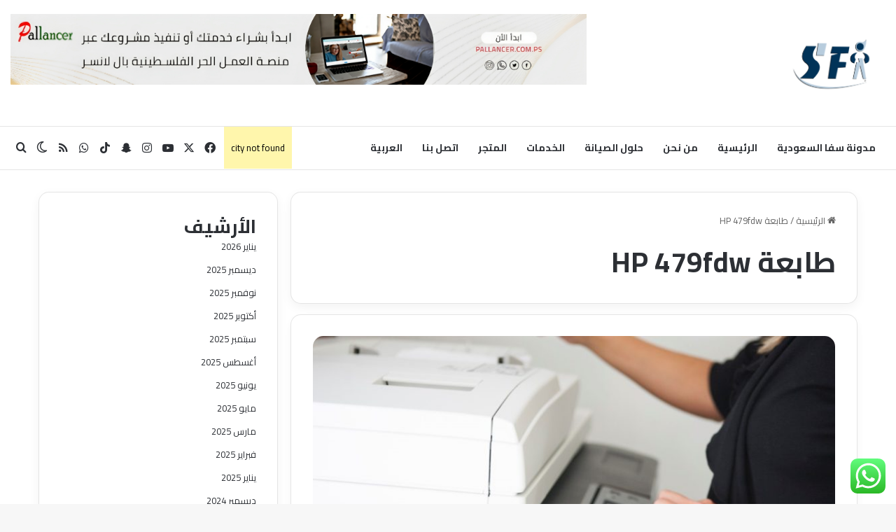

--- FILE ---
content_type: text/html; charset=UTF-8
request_url: https://blog.sfa.com.sa/tag/%D8%B7%D8%A7%D8%A8%D8%B9%D8%A9-hp-479fdw/
body_size: 23379
content:
<!DOCTYPE html> <html dir="rtl" lang="ar" data-skin="light"> <head> <meta charset="UTF-8"/> <link rel="profile" href="//gmpg.org/xfn/11"/> <meta http-equiv='x-dns-prefetch-control' content='on'> <link rel='dns-prefetch' href="//cdnjs.cloudflare.com/"/> <link rel='dns-prefetch' href="//ajax.googleapis.com/"/> <link rel='dns-prefetch' href="//fonts.googleapis.com/"/> <link rel='dns-prefetch' href="//fonts.gstatic.com/"/> <link rel='dns-prefetch' href="//s.gravatar.com/"/> <link rel='dns-prefetch' href="//www.google-analytics.com/"/> <link rel='preload' as='script' href="//ajax.googleapis.com/ajax/libs/webfont/1/webfont.js"> <meta name='robots' content='index, follow, max-image-preview:large, max-snippet:-1, max-video-preview:-1'/> <title>طابعة HP 479fdw Archives - شركة سفا السعودية</title> <link rel="canonical" href="https://blog.sfa.com.sa/tag/%d8%b7%d8%a7%d8%a8%d8%b9%d8%a9-hp-479fdw/"/> <meta property="og:locale" content="ar_AR"/> <meta property="og:type" content="article"/> <meta property="og:title" content="طابعة HP 479fdw Archives"/> <meta property="og:url" content="https://blog.sfa.com.sa/tag/%d8%b7%d8%a7%d8%a8%d8%b9%d8%a9-hp-479fdw/"/> <meta property="og:site_name" content="شركة سفا السعودية"/> <meta name="twitter:card" content="summary_large_image"/> <script type="application/ld+json" class="yoast-schema-graph">{"@context":"https://schema.org","@graph":[{"@type":"CollectionPage","@id":"https://blog.sfa.com.sa/tag/%d8%b7%d8%a7%d8%a8%d8%b9%d8%a9-hp-479fdw/","url":"https://blog.sfa.com.sa/tag/%d8%b7%d8%a7%d8%a8%d8%b9%d8%a9-hp-479fdw/","name":"طابعة HP 479fdw Archives - شركة سفا السعودية","isPartOf":{"@id":"https://blog.sfa.com.sa/#website"},"primaryImageOfPage":{"@id":"https://blog.sfa.com.sa/tag/%d8%b7%d8%a7%d8%a8%d8%b9%d8%a9-hp-479fdw/#primaryimage"},"image":{"@id":"https://blog.sfa.com.sa/tag/%d8%b7%d8%a7%d8%a8%d8%b9%d8%a9-hp-479fdw/#primaryimage"},"thumbnailUrl":"https://blog.sfa.com.sa/wp-content/uploads/2023/09/Imprimante-en-entreprise.jpg","breadcrumb":{"@id":"https://blog.sfa.com.sa/tag/%d8%b7%d8%a7%d8%a8%d8%b9%d8%a9-hp-479fdw/#breadcrumb"},"inLanguage":"ar"},{"@type":"ImageObject","inLanguage":"ar","@id":"https://blog.sfa.com.sa/tag/%d8%b7%d8%a7%d8%a8%d8%b9%d8%a9-hp-479fdw/#primaryimage","url":"https://blog.sfa.com.sa/wp-content/uploads/2023/09/Imprimante-en-entreprise.jpg","contentUrl":"https://blog.sfa.com.sa/wp-content/uploads/2023/09/Imprimante-en-entreprise.jpg","width":1100,"height":733},{"@type":"BreadcrumbList","@id":"https://blog.sfa.com.sa/tag/%d8%b7%d8%a7%d8%a8%d8%b9%d8%a9-hp-479fdw/#breadcrumb","itemListElement":[{"@type":"ListItem","position":1,"name":"Home","item":"https://blog.sfa.com.sa/"},{"@type":"ListItem","position":2,"name":"طابعة HP 479fdw"}]},{"@type":"WebSite","@id":"https://blog.sfa.com.sa/#website","url":"https://blog.sfa.com.sa/","name":"شركة سفا السعودية","description":"مدونة شركة سفا السعودية","potentialAction":[{"@type":"SearchAction","target":{"@type":"EntryPoint","urlTemplate":"https://blog.sfa.com.sa/?s={search_term_string}"},"query-input":{"@type":"PropertyValueSpecification","valueRequired":true,"valueName":"search_term_string"}}],"inLanguage":"ar"}]}</script> <link rel='dns-prefetch' href="//www.googletagmanager.com/"/> <link rel="alternate" type="application/rss+xml" title="شركة سفا السعودية &laquo; الخلاصة" href="/feed/"/> <link rel="alternate" type="application/rss+xml" title="شركة سفا السعودية &laquo; خلاصة التعليقات" href="/comments/feed/"/> <script type="text/javascript">
			try {
				if( 'undefined' != typeof localStorage ){
					var tieSkin = localStorage.getItem('tie-skin');
				}

				
				var html = document.getElementsByTagName('html')[0].classList,
						htmlSkin = 'light';

				if( html.contains('dark-skin') ){
					htmlSkin = 'dark';
				}

				if( tieSkin != null && tieSkin != htmlSkin ){
					html.add('tie-skin-inverted');
					var tieSkinInverted = true;
				}

				if( tieSkin == 'dark' ){
					html.add('dark-skin');
				}
				else if( tieSkin == 'light' ){
					html.remove( 'dark-skin' );
				}
				
			} catch(e) { console.log( e ) }

		</script> <link rel="alternate" type="application/rss+xml" title="شركة سفا السعودية &laquo; طابعة HP 479fdw خلاصة الوسوم" href="../%d8%b7%d8%a7%d8%a8%d8%b9%d8%a9-hp-479fdw/feed/"/> <style type="text/css"> :root{ --tie-preset-gradient-1: linear-gradient(135deg, rgba(6, 147, 227, 1) 0%, rgb(155, 81, 224) 100%); --tie-preset-gradient-2: linear-gradient(135deg, rgb(122, 220, 180) 0%, rgb(0, 208, 130) 100%); --tie-preset-gradient-3: linear-gradient(135deg, rgba(252, 185, 0, 1) 0%, rgba(255, 105, 0, 1) 100%); --tie-preset-gradient-4: linear-gradient(135deg, rgba(255, 105, 0, 1) 0%, rgb(207, 46, 46) 100%); --tie-preset-gradient-5: linear-gradient(135deg, rgb(238, 238, 238) 0%, rgb(169, 184, 195) 100%); --tie-preset-gradient-6: linear-gradient(135deg, rgb(74, 234, 220) 0%, rgb(151, 120, 209) 20%, rgb(207, 42, 186) 40%, rgb(238, 44, 130) 60%, rgb(251, 105, 98) 80%, rgb(254, 248, 76) 100%); --tie-preset-gradient-7: linear-gradient(135deg, rgb(255, 206, 236) 0%, rgb(152, 150, 240) 100%); --tie-preset-gradient-8: linear-gradient(135deg, rgb(254, 205, 165) 0%, rgb(254, 45, 45) 50%, rgb(107, 0, 62) 100%); --tie-preset-gradient-9: linear-gradient(135deg, rgb(255, 203, 112) 0%, rgb(199, 81, 192) 50%, rgb(65, 88, 208) 100%); --tie-preset-gradient-10: linear-gradient(135deg, rgb(255, 245, 203) 0%, rgb(182, 227, 212) 50%, rgb(51, 167, 181) 100%); --tie-preset-gradient-11: linear-gradient(135deg, rgb(202, 248, 128) 0%, rgb(113, 206, 126) 100%); --tie-preset-gradient-12: linear-gradient(135deg, rgb(2, 3, 129) 0%, rgb(40, 116, 252) 100%); --tie-preset-gradient-13: linear-gradient(135deg, #4D34FA, #ad34fa); --tie-preset-gradient-14: linear-gradient(135deg, #0057FF, #31B5FF); --tie-preset-gradient-15: linear-gradient(135deg, #FF007A, #FF81BD); --tie-preset-gradient-16: linear-gradient(135deg, #14111E, #4B4462); --tie-preset-gradient-17: linear-gradient(135deg, #F32758, #FFC581); --main-nav-background: #FFFFFF; --main-nav-secondry-background: rgba(0,0,0,0.03); --main-nav-primary-color: #0088ff; --main-nav-contrast-primary-color: #FFFFFF; --main-nav-text-color: #2c2f34; --main-nav-secondry-text-color: rgba(0,0,0,0.5); --main-nav-main-border-color: rgba(0,0,0,0.1); --main-nav-secondry-border-color: rgba(0,0,0,0.08); } </style> <meta name="viewport" content="width=device-width, initial-scale=1.0"/><style id='wp-img-auto-sizes-contain-inline-css' type='text/css'> img:is([sizes=auto i],[sizes^="auto," i]){contain-intrinsic-size:3000px 1500px} /*# sourceURL=wp-img-auto-sizes-contain-inline-css */ </style> <link rel='stylesheet' id='ht_ctc_main_css-css' href="/wp-content/plugins/click-to-chat-for-whatsapp/new/inc/assets/css/main.css?ver=4.36" type='text/css' media='all'/> <style id='wp-emoji-styles-inline-css' type='text/css'> img.wp-smiley, img.emoji { display: inline !important; border: none !important; box-shadow: none !important; height: 1em !important; width: 1em !important; margin: 0 0.07em !important; vertical-align: -0.1em !important; background: none !important; padding: 0 !important; } /*# sourceURL=wp-emoji-styles-inline-css */ </style> <link rel='stylesheet' id='wmvp-style-videos-list-css' href="/wp-content/plugins/wm-video-playlists/assets/css/style.css?ver=1.0.2" type='text/css' media='all'/> <link rel='stylesheet' id='wpml-legacy-horizontal-list-0-css' href="/wp-content/plugins/sitepress-multilingual-cms/templates/language-switchers/legacy-list-horizontal/style.min.css?ver=1" type='text/css' media='all'/> <style id='wpml-legacy-horizontal-list-0-inline-css' type='text/css'> .wpml-ls-statics-footer a, .wpml-ls-statics-footer .wpml-ls-sub-menu a, .wpml-ls-statics-footer .wpml-ls-sub-menu a:link, .wpml-ls-statics-footer li:not(.wpml-ls-current-language) .wpml-ls-link, .wpml-ls-statics-footer li:not(.wpml-ls-current-language) .wpml-ls-link:link {color:#444444;background-color:#ffffff;}.wpml-ls-statics-footer .wpml-ls-sub-menu a:hover,.wpml-ls-statics-footer .wpml-ls-sub-menu a:focus, .wpml-ls-statics-footer .wpml-ls-sub-menu a:link:hover, .wpml-ls-statics-footer .wpml-ls-sub-menu a:link:focus {color:#000000;background-color:#eeeeee;}.wpml-ls-statics-footer .wpml-ls-current-language > a {color:#444444;background-color:#ffffff;}.wpml-ls-statics-footer .wpml-ls-current-language:hover>a, .wpml-ls-statics-footer .wpml-ls-current-language>a:focus {color:#000000;background-color:#eeeeee;} /*# sourceURL=wpml-legacy-horizontal-list-0-inline-css */ </style> <link rel='stylesheet' id='wpml-menu-item-0-css' href="/wp-content/plugins/sitepress-multilingual-cms/templates/language-switchers/menu-item/style.min.css?ver=1" type='text/css' media='all'/> <link rel='stylesheet' id='tie-css-base-css' href="/wp-content/themes/jannah/assets/css/base.min.css?ver=7.6.4" type='text/css' media='all'/> <link rel='stylesheet' id='tie-css-styles-css' href="/wp-content/themes/jannah/assets/css/style.min.css?ver=7.6.4" type='text/css' media='all'/> <link rel='stylesheet' id='tie-css-widgets-css' href="/wp-content/themes/jannah/assets/css/widgets.min.css?ver=7.6.4" type='text/css' media='all'/> <link rel='stylesheet' id='tie-css-helpers-css' href="/wp-content/themes/jannah/assets/css/helpers.min.css?ver=7.6.4" type='text/css' media='all'/> <link rel='stylesheet' id='tie-fontawesome5-css' href="/wp-content/themes/jannah/assets/css/fontawesome.css?ver=7.6.4" type='text/css' media='all'/> <link rel='stylesheet' id='tie-css-ilightbox-css' href="/wp-content/themes/jannah/assets/ilightbox/dark-skin/skin.css?ver=7.6.4" type='text/css' media='all'/> <link rel='stylesheet' id='tie-css-shortcodes-css' href="/wp-content/themes/jannah/assets/css/plugins/shortcodes.min.css?ver=7.6.4" type='text/css' media='all'/> <link rel='stylesheet' id='tie-theme-rtl-css-css' href="/wp-content/themes/jannah/rtl.css?ver=6.9" type='text/css' media='all'/> <link rel='stylesheet' id='tie-theme-child-css-css' href="/wp-content/themes/jannah-child/style.css?ver=6.9" type='text/css' media='all'/> <style id='tie-theme-child-css-inline-css' type='text/css'> .wf-active body{font-family: 'Cairo';}.wf-active .logo-text,.wf-active h1,.wf-active h2,.wf-active h3,.wf-active h4,.wf-active h5,.wf-active h6,.wf-active .the-subtitle{font-family: 'Cairo';}.wf-active #main-nav .main-menu > ul > li > a{font-family: 'Cairo';}.wf-active blockquote p{font-family: 'Cairo';}html #tie-wrapper .mag-box.big-post-left-box li:not(:first-child) .post-title,html #tie-wrapper .mag-box.big-post-top-box li:not(:first-child) .post-title,html #tie-wrapper .mag-box.half-box li:not(:first-child) .post-title,html #tie-wrapper .mag-box.big-thumb-left-box li:not(:first-child) .post-title,html #tie-wrapper .mag-box.scrolling-box .slide .post-title,html #tie-wrapper .mag-box.miscellaneous-box li:not(:first-child) .post-title{font-weight: 500;}:root:root{--brand-color: #0852c9;--dark-brand-color: #002097;--bright-color: #FFFFFF;--base-color: #2c2f34;}#footer-widgets-container{border-top: 8px solid #0852c9;-webkit-box-shadow: 0 -5px 0 rgba(0,0,0,0.07); -moz-box-shadow: 0 -8px 0 rgba(0,0,0,0.07); box-shadow: 0 -8px 0 rgba(0,0,0,0.07);}#reading-position-indicator{box-shadow: 0 0 10px rgba( 8,82,201,0.7);}html :root:root{--brand-color: #0852c9;--dark-brand-color: #002097;--bright-color: #FFFFFF;--base-color: #2c2f34;}html #footer-widgets-container{border-top: 8px solid #0852c9;-webkit-box-shadow: 0 -5px 0 rgba(0,0,0,0.07); -moz-box-shadow: 0 -8px 0 rgba(0,0,0,0.07); box-shadow: 0 -8px 0 rgba(0,0,0,0.07);}html #reading-position-indicator{box-shadow: 0 0 10px rgba( 8,82,201,0.7);}html .tie-weather-widget.widget,html .container-wrapper{box-shadow: 0 5px 15px 0 rgba(0,0,0,0.05);}html .dark-skin .tie-weather-widget.widget,html .dark-skin .container-wrapper{box-shadow: 0 5px 15px 0 rgba(0,0,0,0.2);}html #header-notification-bar{--tie-buttons-color: #FFFFFF;--tie-buttons-border-color: #FFFFFF;--tie-buttons-hover-color: #e1e1e1;--tie-buttons-hover-text: #000000;}html #header-notification-bar{--tie-buttons-text: #000000;}html #top-nav,html #top-nav .sub-menu,html #top-nav .comp-sub-menu,html #top-nav .ticker-content,html #top-nav .ticker-swipe,html .top-nav-boxed #top-nav .topbar-wrapper,html .top-nav-dark .top-menu ul,html #autocomplete-suggestions.search-in-top-nav{background-color : #59afff;}html #top-nav *,html #autocomplete-suggestions.search-in-top-nav{border-color: rgba( #FFFFFF,0.08);}html #top-nav .icon-basecloud-bg:after{color: #59afff;}html #theme-header:not(.main-nav-boxed) #main-nav,html .main-nav-boxed .main-menu-wrapper{border-bottom-width:1px !important;border-style: solid;border-right: 0 none;border-left : 0 none;}html .main-nav-boxed #main-nav.fixed-nav{box-shadow: none;}html #footer{background-color: #4f4f4f;}html #site-info{background-color: #278024;}html #footer .posts-list-counter .posts-list-items li.widget-post-list:before{border-color: #4f4f4f;}html #footer .timeline-widget a .date:before{border-color: rgba(79,79,79,0.8);}html #footer .footer-boxed-widget-area,html #footer textarea,html #footer input:not([type=submit]),html #footer select,html #footer code,html #footer kbd,html #footer pre,html #footer samp,html #footer .show-more-button,html #footer .slider-links .tie-slider-nav span,html #footer #wp-calendar,html #footer #wp-calendar tbody td,html #footer #wp-calendar thead th,html #footer .widget.buddypress .item-options a{border-color: rgba(255,255,255,0.1);}html #footer .social-statistics-widget .white-bg li.social-icons-item a,html #footer .widget_tag_cloud .tagcloud a,html #footer .latest-tweets-widget .slider-links .tie-slider-nav span,html #footer .widget_layered_nav_filters a{border-color: rgba(255,255,255,0.1);}html #footer .social-statistics-widget .white-bg li:before{background: rgba(255,255,255,0.1);}html .site-footer #wp-calendar tbody td{background: rgba(255,255,255,0.02);}html #footer .white-bg .social-icons-item a span.followers span,html #footer .circle-three-cols .social-icons-item a .followers-num,html #footer .circle-three-cols .social-icons-item a .followers-name{color: rgba(255,255,255,0.8);}html #footer .timeline-widget ul:before,html #footer .timeline-widget a:not(:hover) .date:before{background-color: #313131;}html .site-footer.dark-skin a:hover,html #footer .stars-rating-active,html #footer .twitter-icon-wrap span,html .block-head-4.magazine2 #footer .tabs li a{color: #fe4c1c;}html #footer .circle_bar{stroke: #fe4c1c;}html #footer .widget.buddypress .item-options a.selected,html #footer .widget.buddypress .item-options a.loading,html #footer .tie-slider-nav span:hover,html .block-head-4.magazine2 #footer .tabs{border-color: #fe4c1c;}html .magazine2:not(.block-head-4) #footer .tabs a:hover,html .magazine2:not(.block-head-4) #footer .tabs .active a,html .magazine1 #footer .tabs a:hover,html .magazine1 #footer .tabs .active a,html .block-head-4.magazine2 #footer .tabs.tabs .active a,html .block-head-4.magazine2 #footer .tabs > .active a:before,html .block-head-4.magazine2 #footer .tabs > li.active:nth-child(n) a:after,html #footer .digital-rating-static,html #footer .timeline-widget li a:hover .date:before,html #footer #wp-calendar #today,html #footer .posts-list-counter .posts-list-items li.widget-post-list:before,html #footer .cat-counter span,html #footer.dark-skin .the-global-title:after,html #footer .button,html #footer [type='submit'],html #footer .spinner > div,html #footer .widget.buddypress .item-options a.selected,html #footer .widget.buddypress .item-options a.loading,html #footer .tie-slider-nav span:hover,html #footer .fullwidth-area .tagcloud a:hover{background-color: #fe4c1c;color: #FFFFFF;}html .block-head-4.magazine2 #footer .tabs li a:hover{color: #e02e00;}html .block-head-4.magazine2 #footer .tabs.tabs .active a:hover,html #footer .widget.buddypress .item-options a.selected,html #footer .widget.buddypress .item-options a.loading,html #footer .tie-slider-nav span:hover{color: #FFFFFF !important;}html #footer .button:hover,html #footer [type='submit']:hover{background-color: #e02e00;color: #FFFFFF;}html a#go-to-top{background-color: #332295;}html #tie-popup-adblock .container-wrapper{background-color: #34495e !important;color: #FFFFFF;}html #tie-popup-adblock .container-wrapper .tie-btn-close:before{color: #FFFFFF;}html .tie-cat-2,html .tie-cat-item-2 > span{background-color:#e67e22 !important;color:#FFFFFF !important;}html .tie-cat-2:after{border-top-color:#e67e22 !important;}html .tie-cat-2:hover{background-color:#c86004 !important;}html .tie-cat-2:hover:after{border-top-color:#c86004 !important;}html .tie-cat-11,html .tie-cat-item-11 > span{background-color:#2ecc71 !important;color:#FFFFFF !important;}html .tie-cat-11:after{border-top-color:#2ecc71 !important;}html .tie-cat-11:hover{background-color:#10ae53 !important;}html .tie-cat-11:hover:after{border-top-color:#10ae53 !important;}html .tie-cat-16,html .tie-cat-item-16 > span{background-color:#9b59b6 !important;color:#FFFFFF !important;}html .tie-cat-16:after{border-top-color:#9b59b6 !important;}html .tie-cat-16:hover{background-color:#7d3b98 !important;}html .tie-cat-16:hover:after{border-top-color:#7d3b98 !important;}html .tie-cat-17,html .tie-cat-item-17 > span{background-color:#34495e !important;color:#FFFFFF !important;}html .tie-cat-17:after{border-top-color:#34495e !important;}html .tie-cat-17:hover{background-color:#162b40 !important;}html .tie-cat-17:hover:after{border-top-color:#162b40 !important;}html .tie-cat-18,html .tie-cat-item-18 > span{background-color:#795548 !important;color:#FFFFFF !important;}html .tie-cat-18:after{border-top-color:#795548 !important;}html .tie-cat-18:hover{background-color:#5b372a !important;}html .tie-cat-18:hover:after{border-top-color:#5b372a !important;}html .tie-cat-19,html .tie-cat-item-19 > span{background-color:#4CAF50 !important;color:#FFFFFF !important;}html .tie-cat-19:after{border-top-color:#4CAF50 !important;}html .tie-cat-19:hover{background-color:#2e9132 !important;}html .tie-cat-19:hover:after{border-top-color:#2e9132 !important;}@media (min-width: 992px){html .sidebar{width: 31%;}html .main-content{width: 69%;}}html .meta-views.meta-item .tie-icon-fire:before{content: "\f06e" !important;}html .tie-insta-header{margin-bottom: 15px;}html .tie-insta-avatar a{width: 70px;height: 70px;display: block;position: relative;float: left;margin-right: 15px;margin-bottom: 15px;}html .tie-insta-avatar a:before{content: "";position: absolute;width: calc(100% + 6px);height: calc(100% + 6px);left: -3px;top: -3px;border-radius: 50%;background: #d6249f;background: radial-gradient(circle at 30% 107%,#fdf497 0%,#fdf497 5%,#fd5949 45%,#d6249f 60%,#285AEB 90%);}html .tie-insta-avatar a:after{position: absolute;content: "";width: calc(100% + 3px);height: calc(100% + 3px);left: -2px;top: -2px;border-radius: 50%;background: #fff;}html .dark-skin .tie-insta-avatar a:after{background: #27292d;}html .tie-insta-avatar img{border-radius: 50%;position: relative;z-index: 2;transition: all 0.25s;}html .tie-insta-avatar img:hover{box-shadow: 0px 0px 15px 0 #6b54c6;}html .tie-insta-info{font-size: 1.3em;font-weight: bold;margin-bottom: 5px;}html body .mag-box .breaking,html body .social-icons-widget .social-icons-item .social-link,html body .widget_product_tag_cloud a,html body .widget_tag_cloud a,html body .post-tags a,html body .widget_layered_nav_filters a,html body .post-bottom-meta-title,html body .post-bottom-meta a,html body .post-cat,html body .show-more-button,html body #instagram-link.is-expanded .follow-button,html body .cat-counter a + span,html body .mag-box-options .slider-arrow-nav a,html body .main-menu .cats-horizontal li a,html body #instagram-link.is-compact,html body .pages-numbers a,html body .pages-nav-item,html body .bp-pagination-links .page-numbers,html body .fullwidth-area .widget_tag_cloud .tagcloud a,html body ul.breaking-news-nav li.jnt-prev,html body ul.breaking-news-nav li.jnt-next,html body #tie-popup-search-mobile table.gsc-search-box{border-radius: 35px;}html body .mag-box ul.breaking-news-nav li{border: 0 !important;}html body #instagram-link.is-compact{padding-right: 40px;padding-left: 40px;}html body .post-bottom-meta-title,html body .post-bottom-meta a,html body .more-link{padding-right: 15px;padding-left: 15px;}html body #masonry-grid .container-wrapper .post-thumb img{border-radius: 0px;}html body .video-thumbnail,html body .review-item,html body .review-summary,html body .user-rate-wrap,html body textarea,html body input,html body select{border-radius: 5px;}html body .post-content-slideshow,html body #tie-read-next,html body .prev-next-post-nav .post-thumb,html body .post-thumb img,html body .container-wrapper,html body .tie-popup-container .container-wrapper,html body .widget,html body .tie-grid-slider .grid-item,html body .slider-vertical-navigation .slide,html body .boxed-slider:not(.tie-grid-slider) .slide,html body .buddypress-wrap .activity-list .load-more a,html body .buddypress-wrap .activity-list .load-newest a,html body .woocommerce .products .product .product-img img,html body .woocommerce .products .product .product-img,html body .woocommerce .woocommerce-tabs,html body .woocommerce div.product .related.products,html body .woocommerce div.product .up-sells.products,html body .woocommerce .cart_totals,html .woocommerce .cross-sells,html body .big-thumb-left-box-inner,html body .miscellaneous-box .posts-items li:first-child,html body .single-big-img,html body .masonry-with-spaces .container-wrapper .slide,html body .news-gallery-items li .post-thumb,html body .scroll-2-box .slide,html .magazine1.archive:not(.bbpress) .entry-header-outer,html .magazine1.search .entry-header-outer,html .magazine1.archive:not(.bbpress) .mag-box .container-wrapper,html .magazine1.search .mag-box .container-wrapper,html body.magazine1 .entry-header-outer + .mag-box,html body .digital-rating-static,html body .entry q,html body .entry blockquote,html body #instagram-link.is-expanded,html body.single-post .featured-area,html body.post-layout-8 #content,html body .footer-boxed-widget-area,html body .tie-video-main-slider,html body .post-thumb-overlay,html body .widget_media_image img,html body .stream-item-mag img,html body .media-page-layout .post-element{border-radius: 15px;}html #subcategories-section .container-wrapper{border-radius: 15px !important;margin-top: 15px !important;border-top-width: 1px !important;}@media (max-width: 767px) {html .tie-video-main-slider iframe{border-top-right-radius: 15px;border-top-left-radius: 15px;}}html .magazine1.archive:not(.bbpress) .mag-box .container-wrapper,html .magazine1.search .mag-box .container-wrapper{margin-top: 15px;border-top-width: 1px;}html body .section-wrapper:not(.container-full) .wide-slider-wrapper .slider-main-container,html body .section-wrapper:not(.container-full) .wide-slider-three-slids-wrapper{border-radius: 15px;overflow: hidden;}html body .wide-slider-nav-wrapper,html body .share-buttons-bottom,html body .first-post-gradient li:first-child .post-thumb:after,html body .scroll-2-box .post-thumb:after{border-bottom-left-radius: 15px;border-bottom-right-radius: 15px;}html body .main-menu .menu-sub-content,html body .comp-sub-menu{border-bottom-left-radius: 10px;border-bottom-right-radius: 10px;}html body.single-post .featured-area{overflow: hidden;}html body #check-also-box.check-also-left{border-top-right-radius: 15px;border-bottom-right-radius: 15px;}html body #check-also-box.check-also-right{border-top-left-radius: 15px;border-bottom-left-radius: 15px;}html body .mag-box .breaking-news-nav li:last-child{border-top-right-radius: 35px;border-bottom-right-radius: 35px;}html body .mag-box .breaking-title:before{border-top-right-radius: 35px;border-bottom-right-radius: 35px;}html body .tabs li:last-child a,html body .full-overlay-title li:not(.no-post-thumb) .block-title-overlay{border-top-left-radius: 15px;}html body .center-overlay-title li:not(.no-post-thumb) .block-title-overlay,html body .tabs li:first-child a{border-top-right-radius: 15px;} /*# sourceURL=tie-theme-child-css-inline-css */ </style> <script type="text/javascript" id="wpml-cookie-js-extra">
/* <![CDATA[ */
var wpml_cookies = {"wp-wpml_current_language":{"value":"ar","expires":1,"path":"/"}};
var wpml_cookies = {"wp-wpml_current_language":{"value":"ar","expires":1,"path":"/"}};
//# sourceURL=wpml-cookie-js-extra
/* ]]> */
</script> <script type="text/javascript" src="https://blog.sfa.com.sa/wp-content/plugins/sitepress-multilingual-cms/res/js/cookies/language-cookie.js?ver=486900" id="wpml-cookie-js" defer="defer" data-wp-strategy="defer"></script> <script type="text/javascript" src="https://blog.sfa.com.sa/wp-includes/js/jquery/jquery.min.js?ver=3.7.1" id="jquery-core-js"></script> <script type="text/javascript" src="https://blog.sfa.com.sa/wp-includes/js/jquery/jquery-migrate.min.js?ver=3.4.1" id="jquery-migrate-js"></script> <script type="text/javascript" id="fullworks-anti-spam-front-logged-out-js-extra">
/* <![CDATA[ */
var FullworksAntiSpamFELO = {"form_selectors":"#commentform, #comments-form,.comment-form, .wpd_comm_form","ajax_url":"https://blog.sfa.com.sa/wp-admin/admin-ajax.php"};
//# sourceURL=fullworks-anti-spam-front-logged-out-js-extra
/* ]]> */
</script> <script type="text/javascript" src="https://blog.sfa.com.sa/wp-content/plugins/fullworks-anti-spam/frontend/js/frontend.js?ver=2.6.1.800" id="fullworks-anti-spam-front-logged-out-js"></script> <script type="text/javascript" src="https://www.googletagmanager.com/gtag/js?id=GT-TBNNQPTX" id="google_gtagjs-js" async></script> <script type="text/javascript" id="google_gtagjs-js-after">
/* <![CDATA[ */
window.dataLayer = window.dataLayer || [];function gtag(){dataLayer.push(arguments);}
gtag("set","linker",{"domains":["blog.sfa.com.sa"]});
gtag("js", new Date());
gtag("set", "developer_id.dZTNiMT", true);
gtag("config", "GT-TBNNQPTX");
 window._googlesitekit = window._googlesitekit || {}; window._googlesitekit.throttledEvents = []; window._googlesitekit.gtagEvent = (name, data) => { var key = JSON.stringify( { name, data } ); if ( !! window._googlesitekit.throttledEvents[ key ] ) { return; } window._googlesitekit.throttledEvents[ key ] = true; setTimeout( () => { delete window._googlesitekit.throttledEvents[ key ]; }, 5 ); gtag( "event", name, { ...data, event_source: "site-kit" } ); }; 
//# sourceURL=google_gtagjs-js-after
/* ]]> */
</script> <link rel="https://api.w.org/" href="/wp-json/"/><link rel="alternate" title="JSON" type="application/json" href="/wp-json/wp/v2/tags/224"/><link rel="EditURI" type="application/rsd+xml" title="RSD" href="/xmlrpc.php?rsd"/> <meta name="generator" content="WordPress 6.9"/> <meta name="generator" content="WPML ver:4.8.6 stt:5,1;"/> <meta name="generator" content="Site Kit by Google 1.171.0"/><script type='text/javascript'>
/* <![CDATA[ */
var taqyeem = {"ajaxurl":"https://blog.sfa.com.sa/wp-admin/admin-ajax.php" , "your_rating":"تقييمك:"};
/* ]]> */
</script> <style>html:not(.dark-skin) .light-skin{--wmvp-playlist-head-bg: var(--brand-color);--wmvp-playlist-head-color: var(--bright-color);--wmvp-current-video-bg: #f2f4f5;--wmvp-current-video-color: #000;--wmvp-playlist-bg: #fff;--wmvp-playlist-color: #000;--wmvp-playlist-outer-border: 1px solid rgba(0,0,0,0.07);--wmvp-playlist-inner-border-color: rgba(0,0,0,0.07);}</style><style>.dark-skin{--wmvp-playlist-head-bg: #131416;--wmvp-playlist-head-color: #fff;--wmvp-current-video-bg: #24262a;--wmvp-current-video-color: #fff;--wmvp-playlist-bg: #1a1b1f;--wmvp-playlist-color: #fff;--wmvp-playlist-outer-border: 1px solid rgba(0,0,0,0.07);--wmvp-playlist-inner-border-color: rgba(255,255,255,0.05);}</style><meta http-equiv="X-UA-Compatible" content="IE=edge"> <link rel="icon" href="/wp-content/uploads/2023/08/cropped-SFA--32x32.png" sizes="32x32"/> <link rel="icon" href="/wp-content/uploads/2023/08/cropped-SFA--192x192.png" sizes="192x192"/> <link rel="apple-touch-icon" href="/wp-content/uploads/2023/08/cropped-SFA--180x180.png"/> <meta name="msapplication-TileImage" content="https://blog.sfa.com.sa/wp-content/uploads/2023/08/cropped-SFA--270x270.png"/> <style id='wp-block-archives-inline-css' type='text/css'> .wp-block-archives{box-sizing:border-box}.wp-block-archives-dropdown label{display:block} /*# sourceURL=https://blog.sfa.com.sa/wp-includes/blocks/archives/style.min.css */ </style> <style id='wp-block-categories-inline-css' type='text/css'> .wp-block-categories{box-sizing:border-box}.wp-block-categories.alignleft{margin-right:2em}.wp-block-categories.alignright{margin-left:2em}.wp-block-categories.wp-block-categories-dropdown.aligncenter{text-align:center}.wp-block-categories .wp-block-categories__label{display:block;width:100%} /*# sourceURL=https://blog.sfa.com.sa/wp-includes/blocks/categories/style.min.css */ </style> <style id='wp-block-heading-inline-css' type='text/css'> h1:where(.wp-block-heading).has-background,h2:where(.wp-block-heading).has-background,h3:where(.wp-block-heading).has-background,h4:where(.wp-block-heading).has-background,h5:where(.wp-block-heading).has-background,h6:where(.wp-block-heading).has-background{padding:1.25em 2.375em}h1.has-text-align-left[style*=writing-mode]:where([style*=vertical-lr]),h1.has-text-align-right[style*=writing-mode]:where([style*=vertical-rl]),h2.has-text-align-left[style*=writing-mode]:where([style*=vertical-lr]),h2.has-text-align-right[style*=writing-mode]:where([style*=vertical-rl]),h3.has-text-align-left[style*=writing-mode]:where([style*=vertical-lr]),h3.has-text-align-right[style*=writing-mode]:where([style*=vertical-rl]),h4.has-text-align-left[style*=writing-mode]:where([style*=vertical-lr]),h4.has-text-align-right[style*=writing-mode]:where([style*=vertical-rl]),h5.has-text-align-left[style*=writing-mode]:where([style*=vertical-lr]),h5.has-text-align-right[style*=writing-mode]:where([style*=vertical-rl]),h6.has-text-align-left[style*=writing-mode]:where([style*=vertical-lr]),h6.has-text-align-right[style*=writing-mode]:where([style*=vertical-rl]){rotate:180deg} /*# sourceURL=https://blog.sfa.com.sa/wp-includes/blocks/heading/style.min.css */ </style> <style id='wp-block-group-inline-css' type='text/css'> .wp-block-group{box-sizing:border-box}:where(.wp-block-group.wp-block-group-is-layout-constrained){position:relative} /*# sourceURL=https://blog.sfa.com.sa/wp-includes/blocks/group/style.min.css */ </style> <style id='wp-block-group-theme-inline-css' type='text/css'> :where(.wp-block-group.has-background){padding:1.25em 2.375em} /*# sourceURL=https://blog.sfa.com.sa/wp-includes/blocks/group/theme.min.css */ </style> <style id='global-styles-inline-css' type='text/css'> :root{--wp--preset--aspect-ratio--square: 1;--wp--preset--aspect-ratio--4-3: 4/3;--wp--preset--aspect-ratio--3-4: 3/4;--wp--preset--aspect-ratio--3-2: 3/2;--wp--preset--aspect-ratio--2-3: 2/3;--wp--preset--aspect-ratio--16-9: 16/9;--wp--preset--aspect-ratio--9-16: 9/16;--wp--preset--color--black: #000000;--wp--preset--color--cyan-bluish-gray: #abb8c3;--wp--preset--color--white: #ffffff;--wp--preset--color--pale-pink: #f78da7;--wp--preset--color--vivid-red: #cf2e2e;--wp--preset--color--luminous-vivid-orange: #ff6900;--wp--preset--color--luminous-vivid-amber: #fcb900;--wp--preset--color--light-green-cyan: #7bdcb5;--wp--preset--color--vivid-green-cyan: #00d084;--wp--preset--color--pale-cyan-blue: #8ed1fc;--wp--preset--color--vivid-cyan-blue: #0693e3;--wp--preset--color--vivid-purple: #9b51e0;--wp--preset--color--global-color: #0852c9;--wp--preset--gradient--vivid-cyan-blue-to-vivid-purple: linear-gradient(135deg,rgb(6,147,227) 0%,rgb(155,81,224) 100%);--wp--preset--gradient--light-green-cyan-to-vivid-green-cyan: linear-gradient(135deg,rgb(122,220,180) 0%,rgb(0,208,130) 100%);--wp--preset--gradient--luminous-vivid-amber-to-luminous-vivid-orange: linear-gradient(135deg,rgb(252,185,0) 0%,rgb(255,105,0) 100%);--wp--preset--gradient--luminous-vivid-orange-to-vivid-red: linear-gradient(135deg,rgb(255,105,0) 0%,rgb(207,46,46) 100%);--wp--preset--gradient--very-light-gray-to-cyan-bluish-gray: linear-gradient(135deg,rgb(238,238,238) 0%,rgb(169,184,195) 100%);--wp--preset--gradient--cool-to-warm-spectrum: linear-gradient(135deg,rgb(74,234,220) 0%,rgb(151,120,209) 20%,rgb(207,42,186) 40%,rgb(238,44,130) 60%,rgb(251,105,98) 80%,rgb(254,248,76) 100%);--wp--preset--gradient--blush-light-purple: linear-gradient(135deg,rgb(255,206,236) 0%,rgb(152,150,240) 100%);--wp--preset--gradient--blush-bordeaux: linear-gradient(135deg,rgb(254,205,165) 0%,rgb(254,45,45) 50%,rgb(107,0,62) 100%);--wp--preset--gradient--luminous-dusk: linear-gradient(135deg,rgb(255,203,112) 0%,rgb(199,81,192) 50%,rgb(65,88,208) 100%);--wp--preset--gradient--pale-ocean: linear-gradient(135deg,rgb(255,245,203) 0%,rgb(182,227,212) 50%,rgb(51,167,181) 100%);--wp--preset--gradient--electric-grass: linear-gradient(135deg,rgb(202,248,128) 0%,rgb(113,206,126) 100%);--wp--preset--gradient--midnight: linear-gradient(135deg,rgb(2,3,129) 0%,rgb(40,116,252) 100%);--wp--preset--font-size--small: 13px;--wp--preset--font-size--medium: 20px;--wp--preset--font-size--large: 36px;--wp--preset--font-size--x-large: 42px;--wp--preset--spacing--20: 0.44rem;--wp--preset--spacing--30: 0.67rem;--wp--preset--spacing--40: 1rem;--wp--preset--spacing--50: 1.5rem;--wp--preset--spacing--60: 2.25rem;--wp--preset--spacing--70: 3.38rem;--wp--preset--spacing--80: 5.06rem;--wp--preset--shadow--natural: 6px 6px 9px rgba(0, 0, 0, 0.2);--wp--preset--shadow--deep: 12px 12px 50px rgba(0, 0, 0, 0.4);--wp--preset--shadow--sharp: 6px 6px 0px rgba(0, 0, 0, 0.2);--wp--preset--shadow--outlined: 6px 6px 0px -3px rgb(255, 255, 255), 6px 6px rgb(0, 0, 0);--wp--preset--shadow--crisp: 6px 6px 0px rgb(0, 0, 0);}:where(.is-layout-flex){gap: 0.5em;}:where(.is-layout-grid){gap: 0.5em;}body .is-layout-flex{display: flex;}.is-layout-flex{flex-wrap: wrap;align-items: center;}.is-layout-flex > :is(*, div){margin: 0;}body .is-layout-grid{display: grid;}.is-layout-grid > :is(*, div){margin: 0;}:where(.wp-block-columns.is-layout-flex){gap: 2em;}:where(.wp-block-columns.is-layout-grid){gap: 2em;}:where(.wp-block-post-template.is-layout-flex){gap: 1.25em;}:where(.wp-block-post-template.is-layout-grid){gap: 1.25em;}.has-black-color{color: var(--wp--preset--color--black) !important;}.has-cyan-bluish-gray-color{color: var(--wp--preset--color--cyan-bluish-gray) !important;}.has-white-color{color: var(--wp--preset--color--white) !important;}.has-pale-pink-color{color: var(--wp--preset--color--pale-pink) !important;}.has-vivid-red-color{color: var(--wp--preset--color--vivid-red) !important;}.has-luminous-vivid-orange-color{color: var(--wp--preset--color--luminous-vivid-orange) !important;}.has-luminous-vivid-amber-color{color: var(--wp--preset--color--luminous-vivid-amber) !important;}.has-light-green-cyan-color{color: var(--wp--preset--color--light-green-cyan) !important;}.has-vivid-green-cyan-color{color: var(--wp--preset--color--vivid-green-cyan) !important;}.has-pale-cyan-blue-color{color: var(--wp--preset--color--pale-cyan-blue) !important;}.has-vivid-cyan-blue-color{color: var(--wp--preset--color--vivid-cyan-blue) !important;}.has-vivid-purple-color{color: var(--wp--preset--color--vivid-purple) !important;}.has-black-background-color{background-color: var(--wp--preset--color--black) !important;}.has-cyan-bluish-gray-background-color{background-color: var(--wp--preset--color--cyan-bluish-gray) !important;}.has-white-background-color{background-color: var(--wp--preset--color--white) !important;}.has-pale-pink-background-color{background-color: var(--wp--preset--color--pale-pink) !important;}.has-vivid-red-background-color{background-color: var(--wp--preset--color--vivid-red) !important;}.has-luminous-vivid-orange-background-color{background-color: var(--wp--preset--color--luminous-vivid-orange) !important;}.has-luminous-vivid-amber-background-color{background-color: var(--wp--preset--color--luminous-vivid-amber) !important;}.has-light-green-cyan-background-color{background-color: var(--wp--preset--color--light-green-cyan) !important;}.has-vivid-green-cyan-background-color{background-color: var(--wp--preset--color--vivid-green-cyan) !important;}.has-pale-cyan-blue-background-color{background-color: var(--wp--preset--color--pale-cyan-blue) !important;}.has-vivid-cyan-blue-background-color{background-color: var(--wp--preset--color--vivid-cyan-blue) !important;}.has-vivid-purple-background-color{background-color: var(--wp--preset--color--vivid-purple) !important;}.has-black-border-color{border-color: var(--wp--preset--color--black) !important;}.has-cyan-bluish-gray-border-color{border-color: var(--wp--preset--color--cyan-bluish-gray) !important;}.has-white-border-color{border-color: var(--wp--preset--color--white) !important;}.has-pale-pink-border-color{border-color: var(--wp--preset--color--pale-pink) !important;}.has-vivid-red-border-color{border-color: var(--wp--preset--color--vivid-red) !important;}.has-luminous-vivid-orange-border-color{border-color: var(--wp--preset--color--luminous-vivid-orange) !important;}.has-luminous-vivid-amber-border-color{border-color: var(--wp--preset--color--luminous-vivid-amber) !important;}.has-light-green-cyan-border-color{border-color: var(--wp--preset--color--light-green-cyan) !important;}.has-vivid-green-cyan-border-color{border-color: var(--wp--preset--color--vivid-green-cyan) !important;}.has-pale-cyan-blue-border-color{border-color: var(--wp--preset--color--pale-cyan-blue) !important;}.has-vivid-cyan-blue-border-color{border-color: var(--wp--preset--color--vivid-cyan-blue) !important;}.has-vivid-purple-border-color{border-color: var(--wp--preset--color--vivid-purple) !important;}.has-vivid-cyan-blue-to-vivid-purple-gradient-background{background: var(--wp--preset--gradient--vivid-cyan-blue-to-vivid-purple) !important;}.has-light-green-cyan-to-vivid-green-cyan-gradient-background{background: var(--wp--preset--gradient--light-green-cyan-to-vivid-green-cyan) !important;}.has-luminous-vivid-amber-to-luminous-vivid-orange-gradient-background{background: var(--wp--preset--gradient--luminous-vivid-amber-to-luminous-vivid-orange) !important;}.has-luminous-vivid-orange-to-vivid-red-gradient-background{background: var(--wp--preset--gradient--luminous-vivid-orange-to-vivid-red) !important;}.has-very-light-gray-to-cyan-bluish-gray-gradient-background{background: var(--wp--preset--gradient--very-light-gray-to-cyan-bluish-gray) !important;}.has-cool-to-warm-spectrum-gradient-background{background: var(--wp--preset--gradient--cool-to-warm-spectrum) !important;}.has-blush-light-purple-gradient-background{background: var(--wp--preset--gradient--blush-light-purple) !important;}.has-blush-bordeaux-gradient-background{background: var(--wp--preset--gradient--blush-bordeaux) !important;}.has-luminous-dusk-gradient-background{background: var(--wp--preset--gradient--luminous-dusk) !important;}.has-pale-ocean-gradient-background{background: var(--wp--preset--gradient--pale-ocean) !important;}.has-electric-grass-gradient-background{background: var(--wp--preset--gradient--electric-grass) !important;}.has-midnight-gradient-background{background: var(--wp--preset--gradient--midnight) !important;}.has-small-font-size{font-size: var(--wp--preset--font-size--small) !important;}.has-medium-font-size{font-size: var(--wp--preset--font-size--medium) !important;}.has-large-font-size{font-size: var(--wp--preset--font-size--large) !important;}.has-x-large-font-size{font-size: var(--wp--preset--font-size--x-large) !important;} /*# sourceURL=global-styles-inline-css */ </style> </head> <body id="tie-body" class="rtl archive tag tag--hp-479fdw tag-224 wp-theme-jannah wp-child-theme-jannah-child tie-no-js block-head-4 magazine3 magazine1 is-desktop is-header-layout-3 has-header-ad sidebar-left has-sidebar hide_post_authorbio hide_post_nav hide_back_top_button"> <div class="background-overlay"> <div id="tie-container" class="site tie-container"> <div id="tie-wrapper"> <header id="theme-header" class="theme-header header-layout-3 main-nav-light main-nav-default-light main-nav-below has-stream-item is-stretch-header has-normal-width-logo mobile-header-default"> <div class="container header-container"> <div class="tie-row logo-row"> <div class="logo-wrapper"> <div class="tie-col-md-4 logo-container clearfix"> <div id="logo" class="image-logo"> <a title="مدونة شركة سفا السعودية" href="/"> <picture id="tie-logo-default" class="tie-logo-default tie-logo-picture"> <source class="tie-logo-source-default tie-logo-source" srcset="https://blog.sfa.com.sa/wp-content/uploads/2023/08/SFA-.png"> <img class="tie-logo-img-default tie-logo-img" src="/wp-content/uploads/2023/08/SFA-.png" alt="مدونة شركة سفا السعودية" width="100" height="100" style="max-height:100px; width: auto;"/> </picture> <picture id="tie-logo-inverted" class="tie-logo-inverted tie-logo-picture"> <source class="tie-logo-source-inverted tie-logo-source" id="tie-logo-inverted-source" srcset="https://blog.sfa.com.sa/wp-content/uploads/2023/08/SFA-.png"> <img class="tie-logo-img-inverted tie-logo-img" loading="lazy" id="tie-logo-inverted-img" src="/wp-content/uploads/2023/08/SFA-.png" alt="مدونة شركة سفا السعودية" width="100" height="100" style="max-height:100px; width: auto;"/> </picture> </a> </div> <div id="mobile-header-components-area_2" class="mobile-header-components"><ul class="components"><li class="mobile-component_menu custom-menu-link"><a href="#" id="mobile-menu-icon"><span class="tie-mobile-menu-icon nav-icon is-layout-1"></span><span class="screen-reader-text">القائمة</span></a></li> <li class="mobile-component_search custom-menu-link"> <a href="#" class="tie-search-trigger-mobile"> <span class="tie-icon-search tie-search-icon" aria-hidden="true"></span> <span class="screen-reader-text">البحث</span> </a> </li> <li class="mobile-component_login custom-menu-link"> <a href="#" class="lgoin-btn tie-popup-trigger"> <span class="tie-icon-author" aria-hidden="true"></span> <span class="screen-reader-text">تسجيل الدخول</span> </a> </li></ul></div> </div> </div> <div class="tie-col-md-8 stream-item stream-item-top-wrapper"><div class="stream-item-top"> <a href="//pallancer.com.ps/" title="pallancer" target="_blank"> <img src="/wp-content/uploads/2023/10/bannerAds.png" alt="pallancer" width="100" height="100"/> </a> </div></div> </div> </div> <div class="main-nav-wrapper"> <nav id="main-nav" data-skin="search-in-main-nav" class="main-nav header-nav live-search-parent menu-style-default menu-style-solid-bg" aria-label="القائمة الرئيسية"> <div class="container"> <div class="main-menu-wrapper"> <div id="menu-components-wrap"> <div id="sticky-logo" class="image-logo"> <a title="مدونة شركة سفا السعودية" href="/"> <picture id="tie-sticky-logo-default" class="tie-logo-default tie-logo-picture"> <source class="tie-logo-source-default tie-logo-source" srcset="https://blog.sfa.com.sa/wp-content/uploads/2023/08/SFA-.png"> <img class="tie-logo-img-default tie-logo-img" src="/wp-content/uploads/2023/08/SFA-.png" alt="مدونة شركة سفا السعودية"/> </picture> <picture id="tie-sticky-logo-inverted" class="tie-logo-inverted tie-logo-picture"> <source class="tie-logo-source-inverted tie-logo-source" id="tie-logo-inverted-source" srcset="https://blog.sfa.com.sa/wp-content/uploads/2023/08/SFA-.png"> <img class="tie-logo-img-inverted tie-logo-img" loading="lazy" id="tie-logo-inverted-img" src="/wp-content/uploads/2023/08/SFA-.png" alt="مدونة شركة سفا السعودية"/> </picture> </a> </div> <div class="flex-placeholder"></div> <div class="main-menu main-menu-wrap"> <div id="main-nav-menu" class="main-menu header-menu"><ul id="menu-main-menu" class="menu"><li id="menu-item-6775" class="menu-item menu-item-type-post_type menu-item-object-page menu-item-home menu-item-6775"><a href="/">مدونة سفا السعودية</a></li> <li id="menu-item-6776" class="menu-item menu-item-type-custom menu-item-object-custom menu-item-6776"><a href="http://sfa.com.sa/">الرئيسية</a></li> <li id="menu-item-6986" class="menu-item menu-item-type-custom menu-item-object-custom menu-item-6986"><a href="//sfa.com.sa/%d9%85%d9%86-%d9%86%d8%ad%d9%86/">من نحن</a></li> <li id="menu-item-6987" class="menu-item menu-item-type-custom menu-item-object-custom menu-item-6987"><a href="//sfa.com.sa/maint-solutions/">حلول الصيانة</a></li> <li id="menu-item-6988" class="menu-item menu-item-type-custom menu-item-object-custom menu-item-6988"><a href="http://sfa.com.sa/الخدمات/">الخدمات</a></li> <li id="menu-item-6989" class="menu-item menu-item-type-custom menu-item-object-custom menu-item-6989"><a href="//shop.sfa.com.sa/">المتجر</a></li> <li id="menu-item-6990" class="menu-item menu-item-type-custom menu-item-object-custom menu-item-6990"><a href="http://sfa.com.sa/اتصل-بنا/">اتصل بنا</a></li> <li id="menu-item-wpml-ls-85-ar" class="menu-item wpml-ls-slot-85 wpml-ls-item wpml-ls-item-ar wpml-ls-current-language wpml-ls-menu-item wpml-ls-first-item wpml-ls-last-item menu-item-type-wpml_ls_menu_item menu-item-object-wpml_ls_menu_item menu-item-wpml-ls-85-ar"><a href="../%d8%b7%d8%a7%d8%a8%d8%b9%d8%a9-hp-479fdw/" role="menuitem"><span class="wpml-ls-native" lang="ar">العربية</span></a></li> </ul></div> </div> <ul class="components"><li class="weather-menu-item menu-item custom-menu-link"><span class="theme-notice">city not found</span></li> <li class="social-icons-item"><a class="social-link facebook-social-icon" rel="external noopener nofollow" target="_blank" href="//www.facebook.com/people/%D8%B3%D9%81%D8%A7-%D8%A7%D9%84%D8%B3%D8%B9%D9%88%D8%AF%D9%8A%D8%A9-%D9%84%D9%84%D8%AA%D8%AC%D8%A7%D8%B1%D8%A9/100090845131196/"><span class="tie-social-icon tie-icon-facebook"></span><span class="screen-reader-text">فيسبوك</span></a></li><li class="social-icons-item"><a class="social-link twitter-social-icon" rel="external noopener nofollow" target="_blank" href="//twitter.com/sfasaudi"><span class="tie-social-icon tie-icon-twitter"></span><span class="screen-reader-text">‫X</span></a></li><li class="social-icons-item"><a class="social-link youtube-social-icon" rel="external noopener nofollow" target="_blank" href="//www.youtube.com/@SAUDISFA1"><span class="tie-social-icon tie-icon-youtube"></span><span class="screen-reader-text">‫YouTube</span></a></li><li class="social-icons-item"><a class="social-link instagram-social-icon" rel="external noopener nofollow" target="_blank" href="//www.instagram.com/saudisfa/"><span class="tie-social-icon tie-icon-instagram"></span><span class="screen-reader-text">انستقرام</span></a></li><li class="social-icons-item"><a class="social-link snapchat-social-icon" rel="external noopener nofollow" target="_blank" href="//sfa.com.sa/wp-content/uploads/2023/03/snapcode.png"><span class="tie-social-icon tie-icon-snapchat"></span><span class="screen-reader-text">سناب تشات</span></a></li><li class="social-icons-item"><a class="social-link tiktok-social-icon" rel="external noopener nofollow" target="_blank" href="//www.tiktok.com/@saudisfa"><span class="tie-social-icon tie-icon-tiktok"></span><span class="screen-reader-text">‫TikTok</span></a></li><li class="social-icons-item"><a class="social-link whatsapp-social-icon" rel="external noopener nofollow" target="_blank" href="//wa.me/+966555161390"><span class="tie-social-icon tie-icon-whatsapp"></span><span class="screen-reader-text">واتساب</span></a></li><li class="social-icons-item"><a class="social-link rss-social-icon" rel="external noopener nofollow" target="_blank" href="/feed/"><span class="tie-social-icon tie-icon-feed"></span><span class="screen-reader-text">ملخص الموقع RSS</span></a></li> <li class="skin-icon menu-item custom-menu-link"> <a href="#" class="change-skin" title="الوضع المظلم"> <span class="tie-icon-moon change-skin-icon" aria-hidden="true"></span> <span class="screen-reader-text">الوضع المظلم</span> </a> </li> <li class="search-compact-icon menu-item custom-menu-link"> <a href="#" class="tie-search-trigger"> <span class="tie-icon-search tie-search-icon" aria-hidden="true"></span> <span class="screen-reader-text">البحث</span> </a> </li> </ul> </div> </div> </div> </nav> </div> </header> <script type="text/javascript">
			try{if("undefined"!=typeof localStorage){var header,mnIsDark=!1,tnIsDark=!1;(header=document.getElementById("theme-header"))&&((header=header.classList).contains("main-nav-default-dark")&&(mnIsDark=!0),header.contains("top-nav-default-dark")&&(tnIsDark=!0),"dark"==tieSkin?(header.add("main-nav-dark","top-nav-dark"),header.remove("main-nav-light","top-nav-light")):"light"==tieSkin&&(mnIsDark||(header.remove("main-nav-dark"),header.add("main-nav-light")),tnIsDark||(header.remove("top-nav-dark"),header.add("top-nav-light"))))}}catch(a){console.log(a)}
		</script> <div id="content" class="site-content container"><div id="main-content-row" class="tie-row main-content-row"> <div class="main-content tie-col-md-8 tie-col-xs-12" role="main"> <header id="tag-title-section" class="entry-header-outer container-wrapper archive-title-wrapper"> <nav id="breadcrumb"><a href="/"><span class="tie-icon-home" aria-hidden="true"></span> الرئيسية</a><em class="delimiter">/</em><span class="current">طابعة HP 479fdw</span></nav><script type="application/ld+json">{"@context":"http:\/\/schema.org","@type":"BreadcrumbList","@id":"#Breadcrumb","itemListElement":[{"@type":"ListItem","position":1,"item":{"name":"\u0627\u0644\u0631\u0626\u064a\u0633\u064a\u0629","@id":"https:\/\/blog.sfa.com.sa\/"}}]}</script><h1 class="page-title">طابعة HP 479fdw</h1> </header> <div class="mag-box full-width-img-news-box"> <div class="container-wrapper"> <div class="mag-box-container clearfix"> <ul id="posts-container" data-layout="full-thumb" data-settings="{'uncropped_image':'jannah-image-post','category_meta':true,'post_meta':true,'excerpt':'true','excerpt_length':'60','read_more':'true','read_more_text':false,'media_overlay':true,'title_length':0,'is_full':false,'is_category':false}" class="posts-items"><li class="post-item tie-standard"> <a aria-label="طابعات HP Color LaserJet Pro MFP M479 A4" href="/hp-color-laserjet-pro-mfp-m479/" class="post-thumb"><span class="post-cat-wrap"><span class="post-cat tie-cat-125">الطابعات</span></span> <div class="post-thumb-overlay-wrap"> <div class="post-thumb-overlay"> <span class="tie-icon tie-media-icon"></span> </div> </div> <img width="780" height="470" src="/wp-content/uploads/2023/09/Imprimante-en-entreprise-780x470.jpg" class="attachment-jannah-image-post size-jannah-image-post wp-post-image" alt="" decoding="async" fetchpriority="high"/></a><div class="post-meta clearfix"><span class="author-meta single-author no-avatars"><span class="meta-item meta-author-wrapper meta-author-1"><span class="meta-author"><a href="/author/administrator/" class="author-name tie-icon" title="administrator">administrator</a></span></span></span><span class="date meta-item tie-icon">21/05/2023</span><div class="tie-alignright"><span class="meta-comment tie-icon meta-item fa-before">0</span><span class="meta-views meta-item warm"><span class="tie-icon-fire" aria-hidden="true"></span> 1٬135 </span></div></div> <h2 class="post-title"><a href="/hp-color-laserjet-pro-mfp-m479/">طابعات HP Color LaserJet Pro MFP M479 A4</a></h2> <p class="post-excerpt">طابعات HP Color LaserJet Pro MFP M479 A4 الملونة متعددة الوظائف بالليزر سنلقي نظرة على سلسلة طابعات HP Color LaserJet Pro MFP M479 A4 الملونة متعددة الوظائف بالليزر. . مصمم لتقديم وظائف الطباعة والنسخ والمسح الضوئي دون انتظار ؛ LaserJet Pro MFP M479 قادر على إكمال المهام بسرعة وبأعلى المعايير. من خلال الطباعة التلقائية على الوجهين ، ووقت طباعة الصفحة الأولى بسرعة تصل&hellip;</p> <a class="more-link button" href="/hp-color-laserjet-pro-mfp-m479/">أكمل القراءة &raquo;</a></li> </ul> <div class="clearfix"></div> </div> </div> </div> </div> <aside class="sidebar tie-col-md-4 tie-col-xs-12 normal-side" aria-label="القائمة الجانبية الرئيسية"> <div class="theiaStickySidebar"> <div id="block-5" class="container-wrapper widget widget_block"><div class="wp-block-group"><div class="wp-block-group__inner-container is-layout-flow wp-block-group-is-layout-flow"><h2 class="wp-block-heading">الأرشيف</h2><ul class="wp-block-archives-list wp-block-archives"> <li><a href="/2026/01/">يناير 2026</a></li> <li><a href="/2025/12/">ديسمبر 2025</a></li> <li><a href="/2025/11/">نوفمبر 2025</a></li> <li><a href="/2025/10/">أكتوبر 2025</a></li> <li><a href="/2025/09/">سبتمبر 2025</a></li> <li><a href="/2025/08/">أغسطس 2025</a></li> <li><a href="/2025/06/">يونيو 2025</a></li> <li><a href="/2025/05/">مايو 2025</a></li> <li><a href="/2025/03/">مارس 2025</a></li> <li><a href="/2025/02/">فبراير 2025</a></li> <li><a href="/2025/01/">يناير 2025</a></li> <li><a href="/2024/12/">ديسمبر 2024</a></li> <li><a href="/2024/11/">نوفمبر 2024</a></li> <li><a href="/2024/10/">أكتوبر 2024</a></li> <li><a href="/2024/09/">سبتمبر 2024</a></li> <li><a href="/2023/09/">سبتمبر 2023</a></li> <li><a href="/2023/08/">أغسطس 2023</a></li> <li><a href="/2023/05/">مايو 2023</a></li> <li><a href="/2023/04/">أبريل 2023</a></li> <li><a href="/2023/03/">مارس 2023</a></li> </ul></div></div><div class="clearfix"></div></div><div id="block-6" class="container-wrapper widget widget_block"><div class="wp-block-group"><div class="wp-block-group__inner-container is-layout-flow wp-block-group-is-layout-flow"><h2 class="wp-block-heading">تصنيفات</h2><ul class="wp-block-categories-list wp-block-categories"> <li class="cat-item cat-item-251"><a href="/category/%d8%a2%d9%84%d8%a7%d8%aa-%d8%a7%d9%84%d8%aa%d8%b5%d9%88%d9%8a%d8%b1/">آلات التصوير</a> </li> <li class="cat-item cat-item-253"><a href="/category/%d8%a7%d8%ad%d8%a8%d8%a7%d8%b1-%d8%a7%d9%84%d8%a7%d8%aa-%d8%a7%d9%84%d8%aa%d8%b5%d9%88%d9%8a%d8%b1/">احبار الات التصوير</a> </li> <li class="cat-item cat-item-252"><a href="/category/%d8%a7%d8%ad%d8%a8%d8%a7%d8%b1-%d8%a7%d9%84%d8%b7%d8%a7%d8%a8%d8%b9%d8%a7%d8%aa/">احبار الطابعات</a> </li> <li class="cat-item cat-item-124"><a href="/category/%d8%a7%d9%84%d8%a3%d8%ad%d8%a8%d8%a7%d8%b1/">الأحبار</a> </li> <li class="cat-item cat-item-1722"><a href="/category/%d8%a7%d9%84%d8%a5%d9%86%d8%ac%d8%a7%d8%b2%d8%a7%d8%aa/">الإنجازات</a> </li> <li class="cat-item cat-item-246"><a href="/category/%d8%a7%d9%84%d8%aa%d8%af%d8%b1%d9%8a%d8%a8-%d8%b9%d9%86-%d8%a8%d8%b9%d8%af/">التدريب عن بعد</a> </li> <li class="cat-item cat-item-254"><a href="/category/%d8%a7%d9%84%d8%b0%d9%83%d8%a7%d8%a1-%d8%a7%d9%84%d8%a7%d8%b5%d8%b7%d9%86%d8%a7%d8%b9%d9%8a/">الذكاء الاصطناعي</a> </li> <li class="cat-item cat-item-125"><a href="/category/%d8%a7%d9%84%d8%b7%d8%a7%d8%a8%d8%b9%d8%a7%d8%aa/">الطابعات</a> </li> <li class="cat-item cat-item-248"><a href="/category/%d8%a8%d8%b1%d9%85%d8%ac%d9%87-%d9%88%d8%aa%d9%82%d9%86%d9%8a%d8%a9/">برمجه وتقنية</a> </li> <li class="cat-item cat-item-1557"><a href="/category/%d8%a8%d9%84%d9%88%d8%aa%d8%b1%d8%a7%d8%aa/">بلوترات</a> </li> <li class="cat-item cat-item-243"><a href="/category/%d8%a8%d9%8a%d8%a7%d9%86%d8%a7%d8%aa/">بيانات</a> </li> <li class="cat-item cat-item-244"><a href="/category/%d8%aa%d8%b3%d9%88%d9%8a%d9%82-%d8%b1%d9%82%d9%85%d9%8a/">تسويق رقمي</a> </li> <li class="cat-item cat-item-245"><a href="/category/%d8%ac%d8%b1%d8%a7%d9%81%d9%8a%d9%83-%d9%88%d8%aa%d8%b5%d9%85%d9%8a%d9%85/">جرافيك وتصميم</a> </li> <li class="cat-item cat-item-242"><a href="/category/%d8%b1%d9%8a%d8%a7%d8%af%d8%a9-%d9%88%d8%a7%d8%b9%d9%85%d8%a7%d9%84/">ريادة واعمال</a> </li> <li class="cat-item cat-item-1518"><a href="/category/%d8%b5%d9%8a%d8%a7%d9%86%d8%a9-%d8%a7%d9%84%d8%a8%d9%84%d9%88%d8%aa%d8%b1%d8%a7%d8%aa/">صيانة البلوترات</a> </li> <li class="cat-item cat-item-935"><a href="/category/%d8%a7%d9%84%d8%b7%d8%a7%d8%a8%d8%b9%d8%a7%d8%aa/%d8%b5%d9%8a%d8%a7%d9%86%d8%a9-%d8%a7%d9%84%d8%b7%d8%a7%d8%a8%d8%b9%d8%a7%d8%aa/">صيانة الطابعات</a> </li> <li class="cat-item cat-item-936"><a href="/category/%d9%85%d9%83%d8%a7%d8%a6%d9%86-%d8%a7%d9%84%d8%aa%d8%b5%d9%88%d9%8a%d8%b1/%d8%b5%d9%8a%d8%a7%d9%86%d8%a9-%d9%85%d9%83%d8%a7%d8%a6%d9%86-%d8%a7%d9%84%d8%aa%d8%b5%d9%88%d9%8a%d8%b1/">صيانة مكائن التصوير</a> </li> <li class="cat-item cat-item-249"><a href="/category/%d9%81%d9%8a%d8%af%d9%8a%d9%88-%d9%88%d8%a3%d9%86%d9%85%d9%8a%d8%b4%d9%86/">فيديو وأنميشن</a> </li> <li class="cat-item cat-item-250"><a href="/category/%d9%83%d8%aa%d8%a7%d8%a8%d8%a9-%d9%88%d8%aa%d8%b1%d8%ac%d9%85%d8%a9/">كتابة وترجمة</a> </li> <li class="cat-item cat-item-168"><a href="/category/%d9%85%d9%83%d8%a7%d8%a6%d9%86-%d8%a7%d9%84%d8%aa%d8%b5%d9%88%d9%8a%d8%b1/">مكائن التصوير</a> </li> <li class="cat-item cat-item-247"><a href="/category/%d9%85%d9%88%d8%b3%d9%8a%d9%82%d9%8a-%d9%88%d8%b5%d9%88%d8%aa%d9%8a%d8%a7%d8%aa/">موسيقي وصوتيات</a> </li> </ul></div></div><div class="clearfix"></div></div> </div> </aside> </div></div> <div class="adsbygoogle Ad-Container sidebar-ad ad-slot" data-ad-manager-id="1" data-ad-module="1" data-ad-width="100" data-adblockkey="200" data-advadstrackid="1"> <div style="z-index:-1; height:0; width:1px; visibility: hidden; bottom: -1px; left: 0;"></div> </div> <footer id="footer" class="site-footer dark-skin dark-widgetized-area"> <div id="footer-widgets-container"> <div class="container"> <div class="footer-widget-area "> <div class="tie-row"> <div class="tie-col-sm-4 normal-side"> <div id="nav_menu-3" class="container-wrapper widget widget_nav_menu"><div class="widget-title the-global-title has-block-head-4"><div class="the-subtitle">الوصول السريع</div></div><div class="menu-main-menu-container"><ul id="menu-main-menu-1" class="menu"><li class="menu-item menu-item-type-post_type menu-item-object-page menu-item-home menu-item-6775"><a href="/">مدونة سفا السعودية</a></li> <li class="menu-item menu-item-type-custom menu-item-object-custom menu-item-6776"><a href="http://sfa.com.sa/">الرئيسية</a></li> <li class="menu-item menu-item-type-custom menu-item-object-custom menu-item-6986"><a href="//sfa.com.sa/%d9%85%d9%86-%d9%86%d8%ad%d9%86/">من نحن</a></li> <li class="menu-item menu-item-type-custom menu-item-object-custom menu-item-6987"><a href="//sfa.com.sa/maint-solutions/">حلول الصيانة</a></li> <li class="menu-item menu-item-type-custom menu-item-object-custom menu-item-6988"><a href="http://sfa.com.sa/الخدمات/">الخدمات</a></li> <li class="menu-item menu-item-type-custom menu-item-object-custom menu-item-6989"><a href="//shop.sfa.com.sa/">المتجر</a></li> <li class="menu-item menu-item-type-custom menu-item-object-custom menu-item-6990"><a href="http://sfa.com.sa/اتصل-بنا/">اتصل بنا</a></li> <li class="menu-item wpml-ls-slot-85 wpml-ls-item wpml-ls-item-ar wpml-ls-current-language wpml-ls-menu-item wpml-ls-first-item wpml-ls-last-item menu-item-type-wpml_ls_menu_item menu-item-object-wpml_ls_menu_item menu-item-wpml-ls-85-ar"><a href="../%d8%b7%d8%a7%d8%a8%d8%b9%d8%a9-hp-479fdw/" role="menuitem"><span class="wpml-ls-native" lang="ar">العربية</span></a></li> </ul></div><div class="clearfix"></div></div> <div id="recent-posts-3" class="container-wrapper widget widget_recent_entries"> <div class="widget-title the-global-title has-block-head-4"><div class="the-subtitle">أحدث المقالات</div></div> <ul> <li> <a href="/%d8%a3%d9%81%d8%b6%d9%84-%d9%85%d9%83%d8%a7%d8%a6%d9%86-%d8%aa%d8%b5%d9%88%d9%8a%d8%b1-%d9%84%d9%84%d8%b4%d8%b1%d9%83%d8%a7%d8%aa-%d9%81%d9%8a-%d8%a7%d9%84%d8%b3%d8%b9%d9%88%d8%af%d9%8a%d8%a9/">أفضل مكائن تصوير للشركات في السعودية</a> </li> <li> <a href="/%d8%a3%d8%ad%d8%a8%d8%a7%d8%b1-%d8%a7%d9%84%d9%84%d9%8a%d8%b2%d8%b1-%d9%85%d9%82%d8%a7%d8%a8%d9%84-%d8%a7%d9%84%d8%a3%d8%ad%d8%a8%d8%a7%d8%b1-%d8%a7%d9%84%d9%86%d8%a7%d9%81%d8%ab%d8%a9-%d9%84%d9%84/">أحبار الليزر مقابل الأحبار النافثة للحبر</a> </li> <li> <a href="/%d8%a3%d8%ad%d8%a8%d8%a7%d8%b1-%d8%a7%d9%84%d8%b7%d8%a7%d8%a8%d8%b9%d8%a7%d8%aa-%d8%a7%d9%84%d8%a3%d8%b5%d9%84%d9%8a%d8%a9-%d9%85%d9%82%d8%a7%d8%a8%d9%84-%d8%a7%d9%84%d8%a3%d8%ad%d8%a8%d8%a7%d8%b1/">أحبار الطابعات الأصلية مقابل الأحبار البديلة</a> </li> <li> <a href="/%d8%a7%d9%84%d8%b7%d8%a7%d8%a8%d8%b9%d8%a7%d8%aa-%d9%85%d8%aa%d8%b9%d8%af%d8%af%d8%a9-%d8%a7%d9%84%d9%88%d8%b8%d8%a7%d8%a6%d9%81-mfp-%d9%81%d9%8a-%d8%a7%d9%84%d8%b3%d8%b9%d9%88%d8%af%d9%8a%d8%a9/">الطابعات متعددة الوظائف (MFP) في السعودية</a> </li> </ul> <div class="clearfix"></div></div> </div> <div class="tie-col-sm-4 normal-side"> <div id="social-2" class="container-wrapper widget social-icons-widget"><div class="widget-title the-global-title has-block-head-4"><div class="the-subtitle">تابعنا </div></div><ul class="solid-social-icons"><li class="social-icons-item"><a class="social-link facebook-social-icon" rel="external noopener nofollow" target="_blank" href="//www.facebook.com/people/%D8%B3%D9%81%D8%A7-%D8%A7%D9%84%D8%B3%D8%B9%D9%88%D8%AF%D9%8A%D8%A9-%D9%84%D9%84%D8%AA%D8%AC%D8%A7%D8%B1%D8%A9/100090845131196/"><span class="tie-social-icon tie-icon-facebook"></span><span class="screen-reader-text">فيسبوك</span></a></li><li class="social-icons-item"><a class="social-link twitter-social-icon" rel="external noopener nofollow" target="_blank" href="//twitter.com/sfasaudi"><span class="tie-social-icon tie-icon-twitter"></span><span class="screen-reader-text">‫X</span></a></li><li class="social-icons-item"><a class="social-link youtube-social-icon" rel="external noopener nofollow" target="_blank" href="//www.youtube.com/@SAUDISFA1"><span class="tie-social-icon tie-icon-youtube"></span><span class="screen-reader-text">‫YouTube</span></a></li><li class="social-icons-item"><a class="social-link instagram-social-icon" rel="external noopener nofollow" target="_blank" href="//www.instagram.com/saudisfa/"><span class="tie-social-icon tie-icon-instagram"></span><span class="screen-reader-text">انستقرام</span></a></li><li class="social-icons-item"><a class="social-link snapchat-social-icon" rel="external noopener nofollow" target="_blank" href="//sfa.com.sa/wp-content/uploads/2023/03/snapcode.png"><span class="tie-social-icon tie-icon-snapchat"></span><span class="screen-reader-text">سناب تشات</span></a></li><li class="social-icons-item"><a class="social-link tiktok-social-icon" rel="external noopener nofollow" target="_blank" href="//www.tiktok.com/@saudisfa"><span class="tie-social-icon tie-icon-tiktok"></span><span class="screen-reader-text">‫TikTok</span></a></li><li class="social-icons-item"><a class="social-link whatsapp-social-icon" rel="external noopener nofollow" target="_blank" href="//wa.me/+966555161390"><span class="tie-social-icon tie-icon-whatsapp"></span><span class="screen-reader-text">واتساب</span></a></li><li class="social-icons-item"><a class="social-link rss-social-icon" rel="external noopener nofollow" target="_blank" href="/feed/"><span class="tie-social-icon tie-icon-feed"></span><span class="screen-reader-text">ملخص الموقع RSS</span></a></li></ul> <div class="clearfix"></div><div class="clearfix"></div></div><div id="text-3" class="container-wrapper widget widget_text"><div class="widget-title the-global-title has-block-head-4"><div class="the-subtitle">المدونة التقنية لشركة سفا السعودية</div></div> <div class="textwidget"><p><strong>&#8220;مرحباً بكم في دليلك الشامل لكل ما يخص الطابعات، أحبارها، وآلات التصوير، مع نصائح وخبرات تضمن لك أداءً احترافيًا في كل طباعة.&#8221;</strong></p> </div> <div class="clearfix"></div></div><div id="posts-list-widget-2" class="container-wrapper widget posts-list"><div class="widget-title the-global-title has-block-head-4"><div class="the-subtitle">المواضيع الأكثر شيوعا</div></div><div class="widget-posts-list-wrapper"><div class="widget-posts-list-container timeline-widget"><ul class="posts-list-items widget-posts-wrapper"> <li class="widget-single-post-item"> <a href="/%d8%a3%d9%81%d8%b6%d9%84-%d8%a3%d9%86%d9%88%d8%a7%d8%b9-%d8%a7%d9%84%d8%b7%d8%a7%d8%a8%d8%b9%d8%a7%d8%aa-%d8%a7%d9%84%d9%85%d8%b3%d8%aa%d8%b9%d9%85%d9%84%d8%a9-%d9%81%d9%8a-%d8%a7%d9%84%d8%b3%d8%b9/"> <span class="date meta-item tie-icon">10/11/2024</span> <h3>أفضل أنواع الطابعات المستعملة في السعودية: جودة وأداء بتكلفة معقولة</h3> </a> </li> <li class="widget-single-post-item"> <a href="/%d8%a7%d9%81%d8%b6%d9%84-%d8%a3%d9%86%d9%88%d8%a7%d8%b9-%d8%b7%d8%a7%d8%a8%d8%b9%d8%a7%d8%aa-%d8%a5%d8%a8%d8%b3%d9%88%d9%86/"> <span class="date meta-item tie-icon">02/08/2023</span> <h3>افضل أنواع طابعات إبسون</h3> </a> </li> <li class="widget-single-post-item"> <a href="/%d8%a3%d9%81%d8%b6%d9%84-%d8%b7%d8%a7%d8%a8%d8%b9%d8%a7%d8%aa-2026-%d9%81%d9%8a-%d8%a7%d9%84%d8%b3%d8%b9%d9%88%d8%af%d9%8a%d8%a9/"> <span class="date meta-item tie-icon">منذ 1 أسبوع</span> <h3>أفضل طابعات 2026 في السعودية</h3> </a> </li> </ul></div></div><div class="clearfix"></div></div> </div> <div class="tie-col-sm-4 normal-side"> <div id="text-2" class="container-wrapper widget widget_text"> <div class="textwidget"><div class="bt_bb_image bt_bb_shape_square bt_bb_target_self bt_bb_hover_style_simple bt_bb_content_display_always bt_bb_content_align_middle bt_bb_content_exists bt_bb_align_right" data-base="bt_bb_image" data-bt-bb-fe-atts="{&quot;lazy_load&quot;:&quot;yes&quot;,&quot;image&quot;:&quot;3447&quot;,&quot;size&quot;:&quot;full&quot;,&quot;image_height&quot;:&quot;&quot;,&quot;align&quot;:&quot;right,;,,;,,;,,;,,;,&quot;,&quot;caption&quot;:&quot;&quot;,&quot;url&quot;:&quot;&quot;,&quot;target&quot;:&quot;_self&quot;,&quot;hover_style&quot;:&quot;simple&quot;,&quot;content_display&quot;:&quot;always&quot;,&quot;content_background_color&quot;:&quot;&quot;,&quot;content_background_opacity&quot;:&quot;&quot;,&quot;content_align&quot;:&quot;middle&quot;,&quot;responsive&quot;:&quot;&quot;,&quot;publish_datetime&quot;:&quot;&quot;,&quot;expiry_datetime&quot;:&quot;&quot;,&quot;el_id&quot;:&quot;&quot;,&quot;el_class&quot;:&quot;&quot;,&quot;el_style&quot;:&quot;&quot;,&quot;shadow&quot;:&quot;&quot;,&quot;shape&quot;:&quot;square&quot;,&quot;animation&quot;:&quot;no_animation&quot;,&quot;bb_version&quot;:&quot;4.6.1&quot;}" data-fe-id="114" data-bb-version="4.6.1" data-bt-override-class="{&quot;bt_bb_align_&quot;:{&quot;current_class&quot;:&quot;bt_bb_align_right&quot;,&quot;xxl&quot;:&quot;right&quot;}}"> <p><img loading="lazy" decoding="async" class="attachment-full size-full" title="small150-no-bg" src="//sfa.com.sa/wp-content/uploads/2023/01/small150-no-bg.png" alt="https://sfa.com.sa/wp-content/uploads/2023/01/small150-no-bg.png" width="150" height="97" data-full_image_src="//sfa.com.sa/wp-content/uploads/2023/01/small150-no-bg.png"/></p> <div class="bt_bb_image_content"> <div class="bt_bb_image_content_inner"></div> </div> </div> <div class="bt_bb_separator bt_bb_border_style_none bt_bb_border_color_none bt_bb_bottom_spacing_45" data-base="bt_bb_separator" data-bt-bb-fe-atts="{&quot;top_spacing&quot;:&quot;&quot;,&quot;bottom_spacing&quot;:&quot;45&quot;,&quot;text&quot;:&quot;&quot;,&quot;border_style&quot;:&quot;none&quot;,&quot;border_color&quot;:&quot;none&quot;,&quot;border_width&quot;:&quot;&quot;,&quot;opacity&quot;:&quot;&quot;,&quot;responsive&quot;:&quot;&quot;,&quot;publish_datetime&quot;:&quot;&quot;,&quot;expiry_datetime&quot;:&quot;&quot;,&quot;el_id&quot;:&quot;&quot;,&quot;el_class&quot;:&quot;&quot;,&quot;el_style&quot;:&quot;&quot;}" data-fe-id="115" data-bt-override-class="null"></div> <div class="bt_bb_icon bt_bb_style_borderless bt_bb_shape_circle bt_bb_target_self bt_bb_size_normal bt_bb_align_right" data-base="bt_bb_icon" data-bt-bb-fe-atts="{&quot;icon&quot;:&quot;fontawesome_f025&quot;,&quot;text&quot;:&quot;\u0631\u0642\u0645 \u0627\u0644\u0647\u0627\u062a\u0641: 4216257 014&quot;,&quot;size&quot;:&quot;normal,;,,;,,;,,;,,;,&quot;,&quot;text_color&quot;:&quot;&quot;,&quot;url&quot;:&quot;#&quot;,&quot;url_title&quot;:&quot;&quot;,&quot;target&quot;:&quot;_self&quot;,&quot;align&quot;:&quot;right,;,,;,,;,,;,,;,&quot;,&quot;color_scheme&quot;:&quot;&quot;,&quot;style&quot;:&quot;borderless&quot;,&quot;shape&quot;:&quot;circle&quot;,&quot;responsive&quot;:&quot;&quot;,&quot;publish_datetime&quot;:&quot;&quot;,&quot;expiry_datetime&quot;:&quot;&quot;,&quot;el_id&quot;:&quot;&quot;,&quot;el_class&quot;:&quot;&quot;,&quot;el_style&quot;:&quot;&quot;,&quot;position&quot;:&quot;&quot;,&quot;weight&quot;:&quot;&quot;,&quot;animation&quot;:&quot;no_animation&quot;,&quot;bb_version&quot;:&quot;4.6.1&quot;}" data-fe-id="116" data-bb-version="4.6.1" data-bt-override-class="{&quot;bt_bb_size_&quot;:{&quot;current_class&quot;:&quot;bt_bb_size_normal&quot;,&quot;xxl&quot;:&quot;normal&quot;},&quot;bt_bb_align_&quot;:{&quot;current_class&quot;:&quot;bt_bb_align_right&quot;,&quot;xxl&quot;:&quot;right&quot;}}"><a class="bt_bb_icon_holder" title="رقم الهاتف: 4216257 014" href="//sfa.com.sa/#" target="_self" data-ico-fontawesome="">رقم الهاتف: 4216257 014</a></div> <div data-base="bt_bb_icon" data-bt-bb-fe-atts="{&quot;icon&quot;:&quot;fontawesome_f025&quot;,&quot;text&quot;:&quot;\u0631\u0642\u0645 \u0627\u0644\u0647\u0627\u062a\u0641: 4216257 014&quot;,&quot;size&quot;:&quot;normal,;,,;,,;,,;,,;,&quot;,&quot;text_color&quot;:&quot;&quot;,&quot;url&quot;:&quot;#&quot;,&quot;url_title&quot;:&quot;&quot;,&quot;target&quot;:&quot;_self&quot;,&quot;align&quot;:&quot;right,;,,;,,;,,;,,;,&quot;,&quot;color_scheme&quot;:&quot;&quot;,&quot;style&quot;:&quot;borderless&quot;,&quot;shape&quot;:&quot;circle&quot;,&quot;responsive&quot;:&quot;&quot;,&quot;publish_datetime&quot;:&quot;&quot;,&quot;expiry_datetime&quot;:&quot;&quot;,&quot;el_id&quot;:&quot;&quot;,&quot;el_class&quot;:&quot;&quot;,&quot;el_style&quot;:&quot;&quot;,&quot;position&quot;:&quot;&quot;,&quot;weight&quot;:&quot;&quot;,&quot;animation&quot;:&quot;no_animation&quot;,&quot;bb_version&quot;:&quot;4.6.1&quot;}" data-fe-id="116" data-bb-version="4.6.1" data-bt-override-class="{&quot;bt_bb_size_&quot;:{&quot;current_class&quot;:&quot;bt_bb_size_normal&quot;,&quot;xxl&quot;:&quot;normal&quot;},&quot;bt_bb_align_&quot;:{&quot;current_class&quot;:&quot;bt_bb_align_right&quot;,&quot;xxl&quot;:&quot;right&quot;}}"></div> <div class="bt_bb_separator bt_bb_border_style_none bt_bb_border_color_none bt_bb_bottom_spacing_small" data-base="bt_bb_separator" data-bt-bb-fe-atts="{&quot;top_spacing&quot;:&quot;&quot;,&quot;bottom_spacing&quot;:&quot;small&quot;,&quot;text&quot;:&quot;&quot;,&quot;border_style&quot;:&quot;none&quot;,&quot;border_color&quot;:&quot;none&quot;,&quot;border_width&quot;:&quot;&quot;,&quot;opacity&quot;:&quot;&quot;,&quot;responsive&quot;:&quot;&quot;,&quot;publish_datetime&quot;:&quot;&quot;,&quot;expiry_datetime&quot;:&quot;&quot;,&quot;el_id&quot;:&quot;&quot;,&quot;el_class&quot;:&quot;&quot;,&quot;el_style&quot;:&quot;&quot;}" data-fe-id="117" data-bt-override-class="null"></div> <div class="bt_bb_icon bt_bb_style_borderless bt_bb_shape_circle bt_bb_target_self bt_bb_size_normal bt_bb_align_right" data-base="bt_bb_icon" data-bt-bb-fe-atts="{&quot;icon&quot;:&quot;fontawesome_f025&quot;,&quot;text&quot;:&quot;\u0627\u0644\u0631\u0642\u0645 \u0627\u0644\u0645\u062c\u0627\u0646\u064a : 8000-116-800&quot;,&quot;size&quot;:&quot;normal,;,,;,,;,,;,,;,&quot;,&quot;text_color&quot;:&quot;&quot;,&quot;url&quot;:&quot;#&quot;,&quot;url_title&quot;:&quot;&quot;,&quot;target&quot;:&quot;_self&quot;,&quot;align&quot;:&quot;right,;,,;,,;,,;,,;,&quot;,&quot;color_scheme&quot;:&quot;&quot;,&quot;style&quot;:&quot;borderless&quot;,&quot;shape&quot;:&quot;circle&quot;,&quot;responsive&quot;:&quot;&quot;,&quot;publish_datetime&quot;:&quot;&quot;,&quot;expiry_datetime&quot;:&quot;&quot;,&quot;el_id&quot;:&quot;&quot;,&quot;el_class&quot;:&quot;&quot;,&quot;el_style&quot;:&quot;&quot;,&quot;position&quot;:&quot;&quot;,&quot;weight&quot;:&quot;&quot;,&quot;animation&quot;:&quot;no_animation&quot;,&quot;bb_version&quot;:&quot;4.6.1&quot;}" data-fe-id="118" data-bb-version="4.6.1" data-bt-override-class="{&quot;bt_bb_size_&quot;:{&quot;current_class&quot;:&quot;bt_bb_size_normal&quot;,&quot;xxl&quot;:&quot;normal&quot;},&quot;bt_bb_align_&quot;:{&quot;current_class&quot;:&quot;bt_bb_align_right&quot;,&quot;xxl&quot;:&quot;right&quot;}}"><a class="bt_bb_icon_holder" title="الرقم المجاني : 8000-116-800" href="//sfa.com.sa/#" target="_self" data-ico-fontawesome="">الرقم المجاني : 8000-116-800</a></div> <div data-base="bt_bb_icon" data-bt-bb-fe-atts="{&quot;icon&quot;:&quot;fontawesome_f025&quot;,&quot;text&quot;:&quot;\u0627\u0644\u0631\u0642\u0645 \u0627\u0644\u0645\u062c\u0627\u0646\u064a : 8000-116-800&quot;,&quot;size&quot;:&quot;normal,;,,;,,;,,;,,;,&quot;,&quot;text_color&quot;:&quot;&quot;,&quot;url&quot;:&quot;#&quot;,&quot;url_title&quot;:&quot;&quot;,&quot;target&quot;:&quot;_self&quot;,&quot;align&quot;:&quot;right,;,,;,,;,,;,,;,&quot;,&quot;color_scheme&quot;:&quot;&quot;,&quot;style&quot;:&quot;borderless&quot;,&quot;shape&quot;:&quot;circle&quot;,&quot;responsive&quot;:&quot;&quot;,&quot;publish_datetime&quot;:&quot;&quot;,&quot;expiry_datetime&quot;:&quot;&quot;,&quot;el_id&quot;:&quot;&quot;,&quot;el_class&quot;:&quot;&quot;,&quot;el_style&quot;:&quot;&quot;,&quot;position&quot;:&quot;&quot;,&quot;weight&quot;:&quot;&quot;,&quot;animation&quot;:&quot;no_animation&quot;,&quot;bb_version&quot;:&quot;4.6.1&quot;}" data-fe-id="118" data-bb-version="4.6.1" data-bt-override-class="{&quot;bt_bb_size_&quot;:{&quot;current_class&quot;:&quot;bt_bb_size_normal&quot;,&quot;xxl&quot;:&quot;normal&quot;},&quot;bt_bb_align_&quot;:{&quot;current_class&quot;:&quot;bt_bb_align_right&quot;,&quot;xxl&quot;:&quot;right&quot;}}"></div> <div class="bt_bb_separator bt_bb_border_style_none bt_bb_border_color_none bt_bb_bottom_spacing_small" data-base="bt_bb_separator" data-bt-bb-fe-atts="{&quot;top_spacing&quot;:&quot;&quot;,&quot;bottom_spacing&quot;:&quot;small&quot;,&quot;text&quot;:&quot;&quot;,&quot;border_style&quot;:&quot;none&quot;,&quot;border_color&quot;:&quot;none&quot;,&quot;border_width&quot;:&quot;&quot;,&quot;opacity&quot;:&quot;&quot;,&quot;responsive&quot;:&quot;&quot;,&quot;publish_datetime&quot;:&quot;&quot;,&quot;expiry_datetime&quot;:&quot;&quot;,&quot;el_id&quot;:&quot;&quot;,&quot;el_class&quot;:&quot;&quot;,&quot;el_style&quot;:&quot;&quot;}" data-fe-id="119" data-bt-override-class="null"></div> <div class="bt_bb_icon bt_bb_style_borderless bt_bb_shape_circle bt_bb_target_self bt_bb_size_normal bt_bb_align_right" data-base="bt_bb_icon" data-bt-bb-fe-atts="{&quot;icon&quot;:&quot;fontawesome_f0e0&quot;,&quot;text&quot;:&quot;info@sfa.com.sa&quot;,&quot;size&quot;:&quot;normal,;,,;,,;,,;,,;,&quot;,&quot;text_color&quot;:&quot;&quot;,&quot;url&quot;:&quot;#&quot;,&quot;url_title&quot;:&quot;&quot;,&quot;target&quot;:&quot;_self&quot;,&quot;align&quot;:&quot;right,;,,;,,;,,;,,;,&quot;,&quot;color_scheme&quot;:&quot;&quot;,&quot;style&quot;:&quot;borderless&quot;,&quot;shape&quot;:&quot;circle&quot;,&quot;responsive&quot;:&quot;&quot;,&quot;publish_datetime&quot;:&quot;&quot;,&quot;expiry_datetime&quot;:&quot;&quot;,&quot;el_id&quot;:&quot;&quot;,&quot;el_class&quot;:&quot;&quot;,&quot;el_style&quot;:&quot;&quot;,&quot;position&quot;:&quot;&quot;,&quot;animation&quot;:&quot;no_animation&quot;,&quot;weight&quot;:&quot;&quot;,&quot;bb_version&quot;:&quot;4.6.1&quot;}" data-fe-id="120" data-bb-version="4.6.1" data-bt-override-class="{&quot;bt_bb_size_&quot;:{&quot;current_class&quot;:&quot;bt_bb_size_normal&quot;,&quot;xxl&quot;:&quot;normal&quot;},&quot;bt_bb_align_&quot;:{&quot;current_class&quot;:&quot;bt_bb_align_right&quot;,&quot;xxl&quot;:&quot;right&quot;}}"><span style="text-decoration: underline;">البريد الإلكتروني : <a class="bt_bb_icon_holder" title="info@sfa.com.sa" href="info@sfa.com.sa" target="_self" data-ico-fontawesome="">info@sfa.com.sa</a></span></div> <div class="bt_bb_separator bt_bb_border_style_none bt_bb_border_color_none bt_bb_bottom_spacing_small" data-base="bt_bb_separator" data-bt-bb-fe-atts="{&quot;top_spacing&quot;:&quot;&quot;,&quot;bottom_spacing&quot;:&quot;small&quot;,&quot;text&quot;:&quot;&quot;,&quot;border_style&quot;:&quot;none&quot;,&quot;border_color&quot;:&quot;none&quot;,&quot;border_width&quot;:&quot;&quot;,&quot;opacity&quot;:&quot;&quot;,&quot;responsive&quot;:&quot;&quot;,&quot;publish_datetime&quot;:&quot;&quot;,&quot;expiry_datetime&quot;:&quot;&quot;,&quot;el_id&quot;:&quot;&quot;,&quot;el_class&quot;:&quot;&quot;,&quot;el_style&quot;:&quot;&quot;}" data-fe-id="121" data-bt-override-class="null"></div> <div data-base="bt_bb_separator" data-bt-bb-fe-atts="{&quot;top_spacing&quot;:&quot;&quot;,&quot;bottom_spacing&quot;:&quot;small&quot;,&quot;text&quot;:&quot;&quot;,&quot;border_style&quot;:&quot;none&quot;,&quot;border_color&quot;:&quot;none&quot;,&quot;border_width&quot;:&quot;&quot;,&quot;opacity&quot;:&quot;&quot;,&quot;responsive&quot;:&quot;&quot;,&quot;publish_datetime&quot;:&quot;&quot;,&quot;expiry_datetime&quot;:&quot;&quot;,&quot;el_id&quot;:&quot;&quot;,&quot;el_class&quot;:&quot;&quot;,&quot;el_style&quot;:&quot;&quot;}" data-fe-id="121" data-bt-override-class="null"> <p>العنوان / شركة سفا السعودية للتجارة</p> <div class="flex max-w-full flex-col flex-grow"> <div class="min-h-8 text-message flex w-full flex-col items-end gap-2 whitespace-normal break-words [.text-message+&amp;]:mt-5" dir="auto" data-message-author-role="assistant" data-message-id="5c52af55-d16d-4ec5-baf8-767a714bcfad" data-message-model-slug="gpt-4o"> <div class="flex w-full flex-col gap-1 empty:hidden first:pt-[3px]"> <div class="markdown prose w-full break-words dark:prose-invert light"> <p><strong><a href="//www.google.com/maps/place/%D8%B3%D9%81%D8%A7+%D8%A7%D9%84%D8%B3%D8%B9%D9%88%D8%AF%D9%8A%D8%A9+-+%D8%A8%D9%8A%D8%B9+%D8%A7%D9%84%D8%B7%D8%A7%D8%A8%D8%B9%D8%A7%D8%AA%D8%8C+%D9%85%D9%83%D8%A7%D8%A6%D9%86+%D8%A7%D9%84%D8%AA%D8%B5%D9%88%D9%8A%D8%B1%D8%8C+%D8%A7%D9%84%D8%A3%D8%AD%D8%A8%D8%A7%D8%B1+%D9%88%D8%A7%D9%84%D8%B5%D9%8A%D8%A7%D9%86%D8%A9%E2%80%AD/@28.3989363,36.5757942,15z/data=!4m6!3m5!1s0x15a9ad463719dd3f:0x389475834dc6e561!8m2!3d28.3989363!4d36.5757942!16s%2Fg%2F11f60wpzqp?hl=en-GB&amp;entry=ttu&amp;g_ep=EgoyMDI0MTAwOS4wIKXMDSoASAFQAw%3D%3D">شارع 50، حي المهرجان، الملك فهد، مبنى رقم: 4251، الرقم الفرعي: 7433، تبوك 47912، المملكة العربية السعودية</a></strong><br/> <strong>اضغط على العنوان لفتح خريطة </strong></p> </div> </div> </div> </div> </div> </div> <div class="clearfix"></div></div><div id="posts-list-widget-3" class="container-wrapper widget posts-list"><div class="widget-title the-global-title has-block-head-4"><div class="the-subtitle">مقالات تم تحديثها </div></div><div class="widget-posts-list-wrapper"><div class="widget-posts-list-container timeline-widget"><ul class="posts-list-items widget-posts-wrapper"> <li class="widget-single-post-item"> <a href="/%d9%83%d8%a7%d8%a8%d9%84-hdmi-2-1-%d8%a8%d8%a7%d9%84%d8%a3%d9%84%d9%8a%d8%a7%d9%81-%d8%a7%d9%84%d8%b6%d9%88%d8%a6%d9%8a%d8%a9-%d9%81%d9%8a-%d8%a7%d9%84%d8%b3%d8%b9%d9%88%d8%af%d9%8a%d8%a9-2/"> <span class="date meta-item tie-icon">منذ أسبوعين</span> <h3>كابل HDMI 2.1 بالألياف الضوئية في السعودية</h3> </a> </li> <li class="widget-single-post-item"> <a href="/%d9%83%d8%a7%d8%a8%d9%84-hdmi-2-1-%d8%a8%d8%a7%d9%84%d8%a3%d9%84%d9%8a%d8%a7%d9%81-%d8%a7%d9%84%d8%b6%d9%88%d8%a6%d9%8a%d8%a9-%d9%81%d9%8a-%d8%a7%d9%84%d8%b3%d8%b9%d9%88%d8%af%d9%8a%d8%a9/"> <span class="date meta-item tie-icon">01/01/2026</span> <h3>كابل HDMI 2.1 بالألياف الضوئية في السعودية</h3> </a> </li> <li class="widget-single-post-item"> <a href="/%d8%a3%d9%81%d8%b6%d9%84-%d8%a7%d9%84%d8%b7%d8%a7%d8%a8%d8%b9%d8%a7%d8%aa-%d8%a7%d9%84%d9%85%d9%86%d8%b2%d9%84%d9%8a%d8%a9-%d9%84%d8%b9%d8%a7%d9%85-2025-%d9%81%d9%8a-%d8%a7%d9%84%d8%b3%d8%b9%d9%88/"> <span class="date meta-item tie-icon">15/11/2025</span> <h3>أفضل الطابعات المنزلية لعام 2025 في السعودية</h3> </a> </li> </ul></div></div><div class="clearfix"></div></div> </div> </div> </div> </div> </div> <div id="site-info" class="site-info"> <div class="container"> <div class="tie-row"> <div class="tie-col-md-12"> <div class="copyright-text copyright-text-first">تم التطوير بواسطه سفا الفلسطينية للتجارة الالكترونية © جميع الحقوق محفوظة ل سفا السعودية 2022 - 2023 </div><ul class="social-icons"><li class="social-icons-item"><a class="social-link facebook-social-icon" rel="external noopener nofollow" target="_blank" href="//www.facebook.com/people/%D8%B3%D9%81%D8%A7-%D8%A7%D9%84%D8%B3%D8%B9%D9%88%D8%AF%D9%8A%D8%A9-%D9%84%D9%84%D8%AA%D8%AC%D8%A7%D8%B1%D8%A9/100090845131196/"><span class="tie-social-icon tie-icon-facebook"></span><span class="screen-reader-text">فيسبوك</span></a></li><li class="social-icons-item"><a class="social-link twitter-social-icon" rel="external noopener nofollow" target="_blank" href="//twitter.com/sfasaudi"><span class="tie-social-icon tie-icon-twitter"></span><span class="screen-reader-text">‫X</span></a></li><li class="social-icons-item"><a class="social-link youtube-social-icon" rel="external noopener nofollow" target="_blank" href="//www.youtube.com/@SAUDISFA1"><span class="tie-social-icon tie-icon-youtube"></span><span class="screen-reader-text">‫YouTube</span></a></li><li class="social-icons-item"><a class="social-link instagram-social-icon" rel="external noopener nofollow" target="_blank" href="//www.instagram.com/saudisfa/"><span class="tie-social-icon tie-icon-instagram"></span><span class="screen-reader-text">انستقرام</span></a></li><li class="social-icons-item"><a class="social-link snapchat-social-icon" rel="external noopener nofollow" target="_blank" href="//sfa.com.sa/wp-content/uploads/2023/03/snapcode.png"><span class="tie-social-icon tie-icon-snapchat"></span><span class="screen-reader-text">سناب تشات</span></a></li><li class="social-icons-item"><a class="social-link tiktok-social-icon" rel="external noopener nofollow" target="_blank" href="//www.tiktok.com/@saudisfa"><span class="tie-social-icon tie-icon-tiktok"></span><span class="screen-reader-text">‫TikTok</span></a></li><li class="social-icons-item"><a class="social-link whatsapp-social-icon" rel="external noopener nofollow" target="_blank" href="//wa.me/+966555161390"><span class="tie-social-icon tie-icon-whatsapp"></span><span class="screen-reader-text">واتساب</span></a></li><li class="social-icons-item"><a class="social-link rss-social-icon" rel="external noopener nofollow" target="_blank" href="/feed/"><span class="tie-social-icon tie-icon-feed"></span><span class="screen-reader-text">ملخص الموقع RSS</span></a></li></ul> </div> </div> </div> </div> </footer> <a id="go-to-top" class="go-to-top-button" href="#go-to-tie-body"> <span class="tie-icon-angle-up"></span> <span class="screen-reader-text">زر الذهاب إلى الأعلى</span> </a> </div> <aside class=" side-aside normal-side dark-skin dark-widgetized-area is-fullwidth appear-from-right" aria-label="القائمة الجانبية الثانوية" style="visibility: hidden;"> <div data-height="100%" class="side-aside-wrapper has-custom-scroll"> <a href="#" class="close-side-aside remove big-btn"> <span class="screen-reader-text">إغلاق</span> </a> <div id="mobile-container"> <div id="mobile-menu" class="hide-menu-icons"> </div> <div id="mobile-social-icons" class="social-icons-widget solid-social-icons"> <ul><li class="social-icons-item"><a class="social-link facebook-social-icon" rel="external noopener nofollow" target="_blank" href="//www.facebook.com/people/%D8%B3%D9%81%D8%A7-%D8%A7%D9%84%D8%B3%D8%B9%D9%88%D8%AF%D9%8A%D8%A9-%D9%84%D9%84%D8%AA%D8%AC%D8%A7%D8%B1%D8%A9/100090845131196/"><span class="tie-social-icon tie-icon-facebook"></span><span class="screen-reader-text">فيسبوك</span></a></li><li class="social-icons-item"><a class="social-link twitter-social-icon" rel="external noopener nofollow" target="_blank" href="//twitter.com/sfasaudi"><span class="tie-social-icon tie-icon-twitter"></span><span class="screen-reader-text">‫X</span></a></li><li class="social-icons-item"><a class="social-link youtube-social-icon" rel="external noopener nofollow" target="_blank" href="//www.youtube.com/@SAUDISFA1"><span class="tie-social-icon tie-icon-youtube"></span><span class="screen-reader-text">‫YouTube</span></a></li><li class="social-icons-item"><a class="social-link instagram-social-icon" rel="external noopener nofollow" target="_blank" href="//www.instagram.com/saudisfa/"><span class="tie-social-icon tie-icon-instagram"></span><span class="screen-reader-text">انستقرام</span></a></li><li class="social-icons-item"><a class="social-link snapchat-social-icon" rel="external noopener nofollow" target="_blank" href="//sfa.com.sa/wp-content/uploads/2023/03/snapcode.png"><span class="tie-social-icon tie-icon-snapchat"></span><span class="screen-reader-text">سناب تشات</span></a></li><li class="social-icons-item"><a class="social-link tiktok-social-icon" rel="external noopener nofollow" target="_blank" href="//www.tiktok.com/@saudisfa"><span class="tie-social-icon tie-icon-tiktok"></span><span class="screen-reader-text">‫TikTok</span></a></li><li class="social-icons-item"><a class="social-link whatsapp-social-icon" rel="external noopener nofollow" target="_blank" href="//wa.me/+966555161390"><span class="tie-social-icon tie-icon-whatsapp"></span><span class="screen-reader-text">واتساب</span></a></li><li class="social-icons-item"><a class="social-link rss-social-icon" rel="external noopener nofollow" target="_blank" href="/feed/"><span class="tie-social-icon tie-icon-feed"></span><span class="screen-reader-text">ملخص الموقع RSS</span></a></li></ul> </div> <div id="mobile-search"> <form role="search" method="get" class="search-form" action="https://blog.sfa.com.sa/"> <label> <span class="screen-reader-text">البحث عن:</span> <input type="search" class="search-field" placeholder="بحث &hellip;" value="" name="s"/> </label> <input type="submit" class="search-submit" value="بحث"/> </form> </div> </div> </div> </aside> </div> </div> <script type="speculationrules">
{"prefetch":[{"source":"document","where":{"and":[{"href_matches":"/*"},{"not":{"href_matches":["/wp-*.php","/wp-admin/*","/wp-content/uploads/*","/wp-content/*","/wp-content/plugins/*","/wp-content/themes/jannah-child/*","/wp-content/themes/jannah/*","/*\\?(.+)"]}},{"not":{"selector_matches":"a[rel~=\"nofollow\"]"}},{"not":{"selector_matches":".no-prefetch, .no-prefetch a"}}]},"eagerness":"conservative"}]}
</script> <div id="autocomplete-suggestions" class="autocomplete-suggestions"></div><div id="is-scroller-outer"><div id="is-scroller"></div></div><div id="fb-root"></div> <div id="tie-popup-search-desktop" class="tie-popup tie-popup-search-wrap" style="display: none;"> <a href="#" class="tie-btn-close remove big-btn light-btn"> <span class="screen-reader-text">إغلاق</span> </a> <div class="popup-search-wrap-inner"> <div class="live-search-parent pop-up-live-search" data-skin="live-search-popup" aria-label="بحث"> <form method="get" class="tie-popup-search-form" action="https://blog.sfa.com.sa/"> <input class="tie-popup-search-input is-ajax-search" inputmode="search" type="text" name="s" title="البحث" autocomplete="off" placeholder="اكتب وارسل"/> <button class="tie-popup-search-submit" type="submit"> <span class="tie-icon-search tie-search-icon" aria-hidden="true"></span> <span class="screen-reader-text">البحث</span> </button> </form> </div> </div> </div> <div id="tie-popup-search-mobile" class="tie-popup tie-popup-search-wrap" style="display: none;"> <a href="#" class="tie-btn-close remove big-btn light-btn"> <span class="screen-reader-text">إغلاق</span> </a> <div class="popup-search-wrap-inner"> <div class="live-search-parent pop-up-live-search" data-skin="live-search-popup" aria-label="بحث"> <form method="get" class="tie-popup-search-form" action="https://blog.sfa.com.sa/"> <input class="tie-popup-search-input is-ajax-search" inputmode="search" type="text" name="s" title="البحث" autocomplete="off" placeholder="البحث"/> <button class="tie-popup-search-submit" type="submit"> <span class="tie-icon-search tie-search-icon" aria-hidden="true"></span> <span class="screen-reader-text">البحث</span> </button> </form> </div> </div> </div> <div id="tie-popup-login" class="tie-popup" style="display: none;"> <a href="#" class="tie-btn-close remove big-btn light-btn"> <span class="screen-reader-text">إغلاق</span> </a> <div class="tie-popup-container"> <div class="container-wrapper"> <div class="widget login-widget"> <div class="widget-title the-global-title has-block-head-4"> <div class="the-subtitle">تسجيل الدخول <span class="widget-title-icon tie-icon"></span></div> </div> <div class="widget-container"> <div class="login-form"> <form name="registerform" action="https://blog.sfa.com.sa/wp-login.php" method="post"> <input type="text" name="log" title="اسم المستخدم" placeholder="اسم المستخدم"> <div class="pass-container"> <input type="password" name="pwd" title="كلمة المرور" placeholder="كلمة المرور"> <a class="forget-text" href="/wp-login.php?action=lostpassword&redirect_to=https%3A%2F%2Fblog.sfa.com.sa">نسيت؟</a> </div> <input type="hidden" name="redirect_to" value="/tag/%D8%B7%D8%A7%D8%A8%D8%B9%D8%A9-hp-479fdw/"/> <label for="rememberme" class="rememberme"> <input id="rememberme" name="rememberme" type="checkbox" checked="checked" value="forever"/> تذكرني </label> <button type="submit" class="button fullwidth login-submit">تسجيل الدخول</button> </form> </div> </div> </div> </div> </div> </div> <style id="ht-ctc-entry-animations">.ht_ctc_entry_animation{animation-duration:0.4s;animation-fill-mode:both;animation-delay:0s;animation-iteration-count:1;} @keyframes ht_ctc_anim_corner {0% {opacity: 0;transform: scale(0);}100% {opacity: 1;transform: scale(1);}}.ht_ctc_an_entry_corner {animation-name: ht_ctc_anim_corner;animation-timing-function: cubic-bezier(0.25, 1, 0.5, 1);transform-origin: bottom var(--side, right);} </style> <div class="ht-ctc ht-ctc-chat ctc-analytics ctc_wp_desktop style-2 ht_ctc_entry_animation ht_ctc_an_entry_corner " id="ht-ctc-chat" style="display: none; position: fixed; bottom: 15px; right: 15px;"> <div class="ht_ctc_style ht_ctc_chat_style"> <div style="display: flex; justify-content: center; align-items: center; flex-direction:row-reverse; " class="ctc-analytics ctc_s_2"> <p class="ctc-analytics ctc_cta ctc_cta_stick ht-ctc-cta ht-ctc-cta-hover " style="padding: 0px 16px; line-height: 1.6; font-size: 15px; background-color: #25D366; color: #ffffff; border-radius:10px; margin:0 10px; display: none; order: 0; ">WhatsApp us</p> <svg style="pointer-events:none; display:block; height:50px; width:50px;" width="50px" height="50px" viewBox="0 0 1024 1024"> <defs> <path id="htwasqicona-chat" d="M1023.941 765.153c0 5.606-.171 17.766-.508 27.159-.824 22.982-2.646 52.639-5.401 66.151-4.141 20.306-10.392 39.472-18.542 55.425-9.643 18.871-21.943 35.775-36.559 50.364-14.584 14.56-31.472 26.812-50.315 36.416-16.036 8.172-35.322 14.426-55.744 18.549-13.378 2.701-42.812 4.488-65.648 5.3-9.402.336-21.564.505-27.15.505l-504.226-.081c-5.607 0-17.765-.172-27.158-.509-22.983-.824-52.639-2.646-66.152-5.4-20.306-4.142-39.473-10.392-55.425-18.542-18.872-9.644-35.775-21.944-50.364-36.56-14.56-14.584-26.812-31.471-36.415-50.314-8.174-16.037-14.428-35.323-18.551-55.744-2.7-13.378-4.487-42.812-5.3-65.649-.334-9.401-.503-21.563-.503-27.148l.08-504.228c0-5.607.171-17.766.508-27.159.825-22.983 2.646-52.639 5.401-66.151 4.141-20.306 10.391-39.473 18.542-55.426C34.154 93.24 46.455 76.336 61.07 61.747c14.584-14.559 31.472-26.812 50.315-36.416 16.037-8.172 35.324-14.426 55.745-18.549 13.377-2.701 42.812-4.488 65.648-5.3 9.402-.335 21.565-.504 27.149-.504l504.227.081c5.608 0 17.766.171 27.159.508 22.983.825 52.638 2.646 66.152 5.401 20.305 4.141 39.472 10.391 55.425 18.542 18.871 9.643 35.774 21.944 50.363 36.559 14.559 14.584 26.812 31.471 36.415 50.315 8.174 16.037 14.428 35.323 18.551 55.744 2.7 13.378 4.486 42.812 5.3 65.649.335 9.402.504 21.564.504 27.15l-.082 504.226z"/> </defs> <linearGradient id="htwasqiconb-chat" gradientUnits="userSpaceOnUse" x1="512.001" y1=".978" x2="512.001" y2="1025.023"> <stop offset="0" stop-color="#61fd7d"/> <stop offset="1" stop-color="#2bb826"/> </linearGradient> <use xlink:href="#htwasqicona-chat" overflow="visible" style="fill: url(#htwasqiconb-chat)" fill="url(#htwasqiconb-chat)"/> <g> <path style="fill: #FFFFFF;" fill="#FFF" d="M783.302 243.246c-69.329-69.387-161.529-107.619-259.763-107.658-202.402 0-367.133 164.668-367.214 367.072-.026 64.699 16.883 127.854 49.017 183.522l-52.096 190.229 194.665-51.047c53.636 29.244 114.022 44.656 175.482 44.682h.151c202.382 0 367.128-164.688 367.21-367.094.039-98.087-38.121-190.319-107.452-259.706zM523.544 808.047h-.125c-54.767-.021-108.483-14.729-155.344-42.529l-11.146-6.612-115.517 30.293 30.834-112.592-7.259-11.544c-30.552-48.579-46.688-104.729-46.664-162.379.066-168.229 136.985-305.096 305.339-305.096 81.521.031 158.154 31.811 215.779 89.482s89.342 134.332 89.312 215.859c-.066 168.243-136.984 305.118-305.209 305.118zm167.415-228.515c-9.177-4.591-54.286-26.782-62.697-29.843-8.41-3.062-14.526-4.592-20.645 4.592-6.115 9.182-23.699 29.843-29.053 35.964-5.352 6.122-10.704 6.888-19.879 2.296-9.176-4.591-38.74-14.277-73.786-45.526-27.275-24.319-45.691-54.359-51.043-63.543-5.352-9.183-.569-14.146 4.024-18.72 4.127-4.109 9.175-10.713 13.763-16.069 4.587-5.355 6.117-9.183 9.175-15.304 3.059-6.122 1.529-11.479-.765-16.07-2.293-4.591-20.644-49.739-28.29-68.104-7.447-17.886-15.013-15.466-20.645-15.747-5.346-.266-11.469-.322-17.585-.322s-16.057 2.295-24.467 11.478-32.113 31.374-32.113 76.521c0 45.147 32.877 88.764 37.465 94.885 4.588 6.122 64.699 98.771 156.741 138.502 21.892 9.45 38.982 15.094 52.308 19.322 21.98 6.979 41.982 5.995 57.793 3.634 17.628-2.633 54.284-22.189 61.932-43.615 7.646-21.427 7.646-39.791 5.352-43.617-2.294-3.826-8.41-6.122-17.585-10.714z"/> </g> </svg></div> </div> </div> <span class="ht_ctc_chat_data" data-settings="{&quot;number&quot;:&quot;966555161390&quot;,&quot;pre_filled&quot;:&quot;\u0627\u0644\u0633\u0644\u0627\u0645 \u0639\u0644\u064a\u0643\u0645 ..\r\n\u0634\u0631\u0643\u0629 \u0633\u0641\u0627 \u0627\u0644\u0633\u0639\u0648\u062f\u064a\u0629 \u0627\u0631\u064a\u062f \u0627\u0644\u0627\u0633\u062a\u0641\u0633\u0627\u0631 \u0639\u0646&quot;,&quot;dis_m&quot;:&quot;show&quot;,&quot;dis_d&quot;:&quot;show&quot;,&quot;css&quot;:&quot;cursor: pointer; z-index: 99999999;&quot;,&quot;pos_d&quot;:&quot;position: fixed; bottom: 15px; right: 15px;&quot;,&quot;pos_m&quot;:&quot;position: fixed; bottom: 45px; right: 10px;&quot;,&quot;side_d&quot;:&quot;right&quot;,&quot;side_m&quot;:&quot;right&quot;,&quot;schedule&quot;:&quot;no&quot;,&quot;se&quot;:150,&quot;ani&quot;:&quot;no-animation&quot;,&quot;url_target_d&quot;:&quot;_blank&quot;,&quot;ga&quot;:&quot;yes&quot;,&quot;gtm&quot;:&quot;1&quot;,&quot;fb&quot;:&quot;yes&quot;,&quot;webhook_format&quot;:&quot;json&quot;,&quot;g_init&quot;:&quot;default&quot;,&quot;g_an_event_name&quot;:&quot;click to chat&quot;,&quot;gtm_event_name&quot;:&quot;Click to Chat&quot;,&quot;pixel_event_name&quot;:&quot;Click to Chat by HoliThemes&quot;}" data-rest="0de2ab318f"></span> <div class="wpml-ls-statics-footer wpml-ls wpml-ls-rtl wpml-ls-legacy-list-horizontal"> <ul role="menu"><li class="wpml-ls-slot-footer wpml-ls-item wpml-ls-item-ar wpml-ls-current-language wpml-ls-first-item wpml-ls-last-item wpml-ls-item-legacy-list-horizontal" role="none"> <a href="../%d8%b7%d8%a7%d8%a8%d8%b9%d8%a9-hp-479fdw/" class="wpml-ls-link" role="menuitem"> <img class="wpml-ls-flag" src="/wp-content/plugins/sitepress-multilingual-cms/res/flags/ar.svg" alt="" width=18 height=12/><span class="wpml-ls-native" role="menuitem">العربية</span></a> </li></ul> </div> <script type="text/javascript" id="ht_ctc_app_js-js-extra">
/* <![CDATA[ */
var ht_ctc_chat_var = {"number":"966555161390","pre_filled":"\u0627\u0644\u0633\u0644\u0627\u0645 \u0639\u0644\u064a\u0643\u0645 ..\r\n\u0634\u0631\u0643\u0629 \u0633\u0641\u0627 \u0627\u0644\u0633\u0639\u0648\u062f\u064a\u0629 \u0627\u0631\u064a\u062f \u0627\u0644\u0627\u0633\u062a\u0641\u0633\u0627\u0631 \u0639\u0646","dis_m":"show","dis_d":"show","css":"cursor: pointer; z-index: 99999999;","pos_d":"position: fixed; bottom: 15px; right: 15px;","pos_m":"position: fixed; bottom: 45px; right: 10px;","side_d":"right","side_m":"right","schedule":"no","se":"150","ani":"no-animation","url_target_d":"_blank","ga":"yes","gtm":"1","fb":"yes","webhook_format":"json","g_init":"default","g_an_event_name":"click to chat","gtm_event_name":"Click to Chat","pixel_event_name":"Click to Chat by HoliThemes"};
var ht_ctc_variables = {"g_an_event_name":"click to chat","gtm_event_name":"Click to Chat","pixel_event_type":"trackCustom","pixel_event_name":"Click to Chat by HoliThemes","g_an_params":["g_an_param_1","g_an_param_2","g_an_param_3"],"g_an_param_1":{"key":"number","value":"{number}"},"g_an_param_2":{"key":"title","value":"{title}"},"g_an_param_3":{"key":"url","value":"{url}"},"pixel_params":["pixel_param_1","pixel_param_2","pixel_param_3","pixel_param_4"],"pixel_param_1":{"key":"Category","value":"Click to Chat for WhatsApp"},"pixel_param_2":{"key":"ID","value":"{number}"},"pixel_param_3":{"key":"Title","value":"{title}"},"pixel_param_4":{"key":"URL","value":"{url}"},"gtm_params":["gtm_param_1","gtm_param_2","gtm_param_3","gtm_param_4","gtm_param_5"],"gtm_param_1":{"key":"type","value":"chat"},"gtm_param_2":{"key":"number","value":"{number}"},"gtm_param_3":{"key":"title","value":"{title}"},"gtm_param_4":{"key":"url","value":"{url}"},"gtm_param_5":{"key":"ref","value":"dataLayer push"}};
//# sourceURL=ht_ctc_app_js-js-extra
/* ]]> */
</script> <script type="text/javascript" src="https://blog.sfa.com.sa/wp-content/plugins/click-to-chat-for-whatsapp/new/inc/assets/js/app.js?ver=4.36" id="ht_ctc_app_js-js" defer="defer" data-wp-strategy="defer"></script> <script type="text/javascript" id="tie-scripts-js-extra">
/* <![CDATA[ */
var tie = {"is_rtl":"1","ajaxurl":"https://blog.sfa.com.sa/wp-admin/admin-ajax.php","is_side_aside_light":"","is_taqyeem_active":"1","is_sticky_video":"","mobile_menu_top":"","mobile_menu_active":"area_2","mobile_menu_parent":"true","lightbox_all":"true","lightbox_gallery":"true","lightbox_skin":"dark","lightbox_thumb":"horizontal","lightbox_arrows":"true","is_singular":"","autoload_posts":"","reading_indicator":"true","lazyload":"","select_share":"true","select_share_twitter":"true","select_share_facebook":"true","select_share_linkedin":"true","select_share_email":"true","facebook_app_id":"5303202981","twitter_username":"paleslancer","responsive_tables":"true","ad_blocker_detector":"true","sticky_behavior":"upwards","sticky_desktop":"true","sticky_mobile":"true","sticky_mobile_behavior":"default","ajax_loader":"\u003Cdiv class=\"loader-overlay\"\u003E\n\t\t\t\t\u003Cdiv class=\"spinner\"\u003E\n\t\t\t\t\t\u003Cdiv class=\"bounce1\"\u003E\u003C/div\u003E\n\t\t\t\t\t\u003Cdiv class=\"bounce2\"\u003E\u003C/div\u003E\n\t\t\t\t\t\u003Cdiv class=\"bounce3\"\u003E \u003C/div\u003E\n\t\t\t\t\u003C/div\u003E\n\t\t\t\u003C/div\u003E","type_to_search":"1","lang_no_results":"\u0644\u0645 \u064a\u062a\u0645 \u0627\u0644\u0639\u062b\u0648\u0631 \u0639\u0644\u0649 \u0646\u062a\u0627\u0626\u062c","sticky_share_mobile":"true","sticky_share_post":"","sticky_share_post_menu":"1","ad_blocker_disallow_images_placeholder":"https://blog.sfa.com.sa/wp-content/uploads/2023/09/dark_banner.png","ad_blocker_disallow_images_post":""};
//# sourceURL=tie-scripts-js-extra
/* ]]> */
</script> <script type="text/javascript" src="https://blog.sfa.com.sa/wp-content/themes/jannah/assets/js/scripts.min.js?ver=7.6.4" id="tie-scripts-js"></script> <script type="text/javascript" src="https://blog.sfa.com.sa/wp-content/themes/jannah/assets/ilightbox/lightbox.js?ver=7.6.4" id="tie-js-ilightbox-js"></script> <script type="text/javascript" src="https://blog.sfa.com.sa/wp-content/themes/jannah/assets/js/sliders.min.js?ver=7.6.4" id="tie-js-sliders-js"></script> <script type="text/javascript" src="https://blog.sfa.com.sa/wp-content/themes/jannah/assets/js/shortcodes.js?ver=7.6.4" id="tie-js-shortcodes-js"></script> <script type="text/javascript" src="https://blog.sfa.com.sa/wp-content/themes/jannah/assets/js/desktop.min.js?ver=7.6.4" id="tie-js-desktop-js"></script> <script type="text/javascript" src="https://blog.sfa.com.sa/wp-content/themes/jannah/assets/js/live-search.js?ver=7.6.4" id="tie-js-livesearch-js"></script> <script id="wp-emoji-settings" type="application/json">
{"baseUrl":"https://s.w.org/images/core/emoji/17.0.2/72x72/","ext":".png","svgUrl":"https://s.w.org/images/core/emoji/17.0.2/svg/","svgExt":".svg","source":{"concatemoji":"https://blog.sfa.com.sa/wp-includes/js/wp-emoji-release.min.js?ver=6.9"}}
</script> <script type="module">
/* <![CDATA[ */
/*! This file is auto-generated */
const a=JSON.parse(document.getElementById("wp-emoji-settings").textContent),o=(window._wpemojiSettings=a,"wpEmojiSettingsSupports"),s=["flag","emoji"];function i(e){try{var t={supportTests:e,timestamp:(new Date).valueOf()};sessionStorage.setItem(o,JSON.stringify(t))}catch(e){}}function c(e,t,n){e.clearRect(0,0,e.canvas.width,e.canvas.height),e.fillText(t,0,0);t=new Uint32Array(e.getImageData(0,0,e.canvas.width,e.canvas.height).data);e.clearRect(0,0,e.canvas.width,e.canvas.height),e.fillText(n,0,0);const a=new Uint32Array(e.getImageData(0,0,e.canvas.width,e.canvas.height).data);return t.every((e,t)=>e===a[t])}function p(e,t){e.clearRect(0,0,e.canvas.width,e.canvas.height),e.fillText(t,0,0);var n=e.getImageData(16,16,1,1);for(let e=0;e<n.data.length;e++)if(0!==n.data[e])return!1;return!0}function u(e,t,n,a){switch(t){case"flag":return n(e,"\ud83c\udff3\ufe0f\u200d\u26a7\ufe0f","\ud83c\udff3\ufe0f\u200b\u26a7\ufe0f")?!1:!n(e,"\ud83c\udde8\ud83c\uddf6","\ud83c\udde8\u200b\ud83c\uddf6")&&!n(e,"\ud83c\udff4\udb40\udc67\udb40\udc62\udb40\udc65\udb40\udc6e\udb40\udc67\udb40\udc7f","\ud83c\udff4\u200b\udb40\udc67\u200b\udb40\udc62\u200b\udb40\udc65\u200b\udb40\udc6e\u200b\udb40\udc67\u200b\udb40\udc7f");case"emoji":return!a(e,"\ud83e\u1fac8")}return!1}function f(e,t,n,a){let r;const o=(r="undefined"!=typeof WorkerGlobalScope&&self instanceof WorkerGlobalScope?new OffscreenCanvas(300,150):document.createElement("canvas")).getContext("2d",{willReadFrequently:!0}),s=(o.textBaseline="top",o.font="600 32px Arial",{});return e.forEach(e=>{s[e]=t(o,e,n,a)}),s}function r(e){var t=document.createElement("script");t.src=e,t.defer=!0,document.head.appendChild(t)}a.supports={everything:!0,everythingExceptFlag:!0},new Promise(t=>{let n=function(){try{var e=JSON.parse(sessionStorage.getItem(o));if("object"==typeof e&&"number"==typeof e.timestamp&&(new Date).valueOf()<e.timestamp+604800&&"object"==typeof e.supportTests)return e.supportTests}catch(e){}return null}();if(!n){if("undefined"!=typeof Worker&&"undefined"!=typeof OffscreenCanvas&&"undefined"!=typeof URL&&URL.createObjectURL&&"undefined"!=typeof Blob)try{var e="postMessage("+f.toString()+"("+[JSON.stringify(s),u.toString(),c.toString(),p.toString()].join(",")+"));",a=new Blob([e],{type:"text/javascript"});const r=new Worker(URL.createObjectURL(a),{name:"wpTestEmojiSupports"});return void(r.onmessage=e=>{i(n=e.data),r.terminate(),t(n)})}catch(e){}i(n=f(s,u,c,p))}t(n)}).then(e=>{for(const n in e)a.supports[n]=e[n],a.supports.everything=a.supports.everything&&a.supports[n],"flag"!==n&&(a.supports.everythingExceptFlag=a.supports.everythingExceptFlag&&a.supports[n]);var t;a.supports.everythingExceptFlag=a.supports.everythingExceptFlag&&!a.supports.flag,a.supports.everything||((t=a.source||{}).concatemoji?r(t.concatemoji):t.wpemoji&&t.twemoji&&(r(t.twemoji),r(t.wpemoji)))});
//# sourceURL=https://blog.sfa.com.sa/wp-includes/js/wp-emoji-loader.min.js
/* ]]> */
</script> <script>
				WebFontConfig ={
					google:{
						families: [ 'Cairo:100,100italic,regular:latin', 'Cairo:100,100italic,regular:latin', 'Cairo:100,100italic,300,300italic,regular,italic,500,500italic,700,700italic,800,800italic,900,900italic:latin', 'Cairo:100,100italic,regular:latin&display=swap' ]
					}
				};

				(function(){
					var wf   = document.createElement('script');
					wf.src   = '//ajax.googleapis.com/ajax/libs/webfont/1/webfont.js';
					wf.type  = 'text/javascript';
					wf.defer = 'true';
					var s = document.getElementsByTagName('script')[0];
					s.parentNode.insertBefore(wf, s);
				})();
			</script> <div id="tie-popup-adblock" class="tie-popup is-fixed-popup"> <div class="tie-popup-container"> <div class="container-wrapper"> <a href="#" class="tie-btn-close remove big-btn light-btn" data-show-once="true"> <span class="screen-reader-text">إغلاق</span> </a> <span class="tie-adblock-icon tie-icon-ban" aria-hidden="true"></span> <h2>أنت تستخدم إضافة Adblock</h2> <div class="adblock-message"> الغ تفعيل حاجب الاعلانات حتى تحصل على افضصل تجربة استخدام </div> </div> </div> </div> <script type='text/javascript'>
			!function(t){"use strict";t.loadCSS||(t.loadCSS=function(){});var e=loadCSS.relpreload={};if(e.support=function(){var e;try{e=t.document.createElement("link").relList.supports("preload")}catch(t){e=!1}return function(){return e}}(),e.bindMediaToggle=function(t){var e=t.media||"all";function a(){t.addEventListener?t.removeEventListener("load",a):t.attachEvent&&t.detachEvent("onload",a),t.setAttribute("onload",null),t.media=e}t.addEventListener?t.addEventListener("load",a):t.attachEvent&&t.attachEvent("onload",a),setTimeout(function(){t.rel="stylesheet",t.media="only x"}),setTimeout(a,3e3)},e.poly=function(){if(!e.support())for(var a=t.document.getElementsByTagName("link"),n=0;n<a.length;n++){var o=a[n];"preload"!==o.rel||"style"!==o.getAttribute("as")||o.getAttribute("data-loadcss")||(o.setAttribute("data-loadcss",!0),e.bindMediaToggle(o))}},!e.support()){e.poly();var a=t.setInterval(e.poly,500);t.addEventListener?t.addEventListener("load",function(){e.poly(),t.clearInterval(a)}):t.attachEvent&&t.attachEvent("onload",function(){e.poly(),t.clearInterval(a)})}"undefined"!=typeof exports?exports.loadCSS=loadCSS:t.loadCSS=loadCSS}("undefined"!=typeof global?global:this);
		</script> <script type='text/javascript'>
			var c = document.body.className;
			c = c.replace(/tie-no-js/, 'tie-js');
			document.body.className = c;
		</script> </body> </html> 